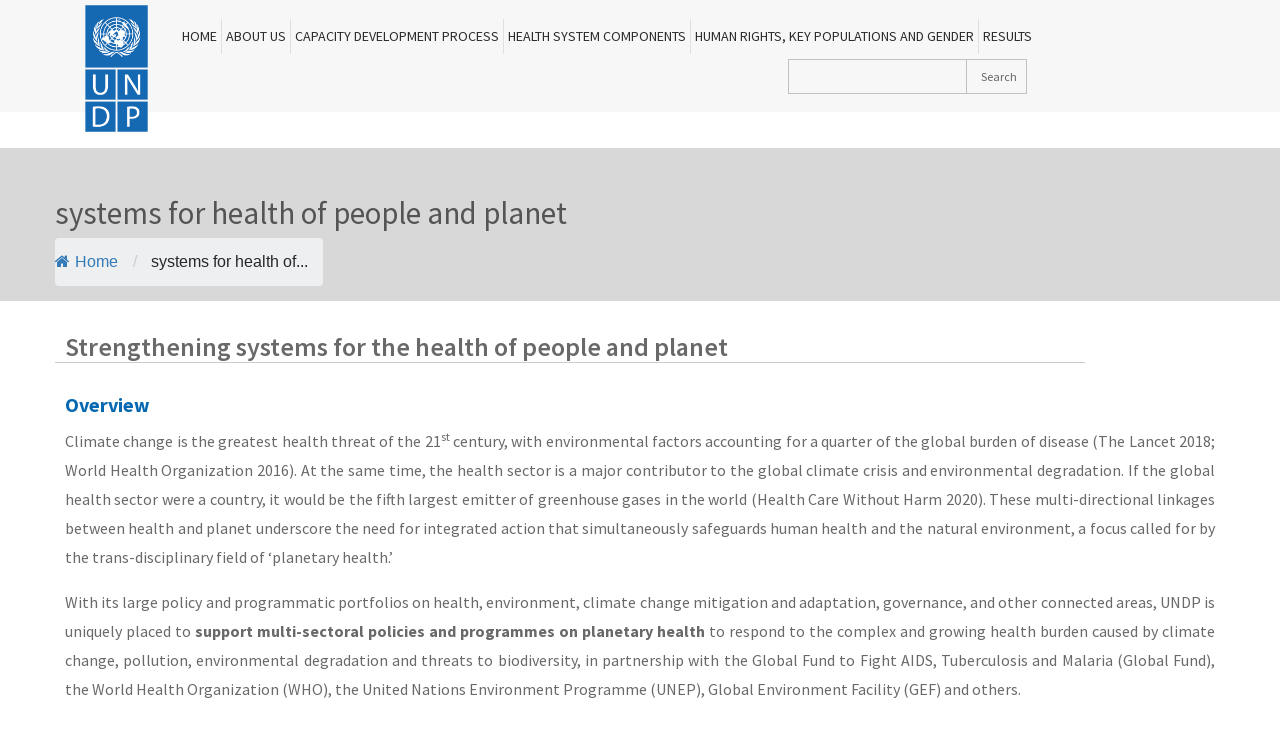

--- FILE ---
content_type: text/html; charset=UTF-8
request_url: https://undp-capacitydevelopmentforhealth.org/tag/systems-for-health-of-people-and-planet/
body_size: 39065
content:
<!doctype html><html class="no-js" lang="zxx"><head><script data-no-optimize="1">var litespeed_docref=sessionStorage.getItem("litespeed_docref");litespeed_docref&&(Object.defineProperty(document,"referrer",{get:function(){return litespeed_docref}}),sessionStorage.removeItem("litespeed_docref"));</script> <meta charset="utf-8"><meta http-equiv="x-ua-compatible" content="ie=edge"><meta http-equiv="Content-Security-Policy" content="https://undp-capacitydevelopmentforhealth.org/" /><title>UNDP – Capacity Development for Health</title><meta name="description" content=""><meta name="viewport" content="width=device-width, initial-scale=1"><link data-asynced="1" as="style" onload="this.onload=null;this.rel='stylesheet'"  rel="preload" href="https://cdn.jsdelivr.net/npm/@fortawesome/fontawesome-free@5.15.3/css/fontawesome.min.css" integrity="sha384-wESLQ85D6gbsF459vf1CiZ2+rr+CsxRY0RpiF1tLlQpDnAgg6rwdsUF1+Ics2bni" crossorigin="anonymous"><link rel="shortcut icon" type="image/x-icon" href="https://undp-capacitydevelopmentforhealth.org/wp-content/themes/undp/undp/img/favicon.ico"><meta name='robots' content='max-image-preview:large' /><style>img:is([sizes="auto" i], [sizes^="auto," i]) { contain-intrinsic-size: 3000px 1500px }</style><link rel="alternate" type="application/rss+xml" title="Capacity Development for Health &raquo; systems for health of people and planet Tag Feed" href="https://undp-capacitydevelopmentforhealth.org/tag/systems-for-health-of-people-and-planet/feed/" />
 <script src="//www.googletagmanager.com/gtag/js?id=G-Y4MX22LELF"  data-cfasync="false" data-wpfc-render="false" type="text/javascript" async></script> <script data-cfasync="false" data-wpfc-render="false" type="text/javascript">var mi_version = '9.2.4';
				var mi_track_user = true;
				var mi_no_track_reason = '';
								var MonsterInsightsDefaultLocations = {"page_location":"https:\/\/undp-capacitydevelopmentforhealth.org\/tag\/systems-for-health-of-people-and-planet\/"};
				if ( typeof MonsterInsightsPrivacyGuardFilter === 'function' ) {
					var MonsterInsightsLocations = (typeof MonsterInsightsExcludeQuery === 'object') ? MonsterInsightsPrivacyGuardFilter( MonsterInsightsExcludeQuery ) : MonsterInsightsPrivacyGuardFilter( MonsterInsightsDefaultLocations );
				} else {
					var MonsterInsightsLocations = (typeof MonsterInsightsExcludeQuery === 'object') ? MonsterInsightsExcludeQuery : MonsterInsightsDefaultLocations;
				}

								var disableStrs = [
										'ga-disable-G-Y4MX22LELF',
									];

				/* Function to detect opted out users */
				function __gtagTrackerIsOptedOut() {
					for (var index = 0; index < disableStrs.length; index++) {
						if (document.cookie.indexOf(disableStrs[index] + '=true') > -1) {
							return true;
						}
					}

					return false;
				}

				/* Disable tracking if the opt-out cookie exists. */
				if (__gtagTrackerIsOptedOut()) {
					for (var index = 0; index < disableStrs.length; index++) {
						window[disableStrs[index]] = true;
					}
				}

				/* Opt-out function */
				function __gtagTrackerOptout() {
					for (var index = 0; index < disableStrs.length; index++) {
						document.cookie = disableStrs[index] + '=true; expires=Thu, 31 Dec 2099 23:59:59 UTC; path=/';
						window[disableStrs[index]] = true;
					}
				}

				if ('undefined' === typeof gaOptout) {
					function gaOptout() {
						__gtagTrackerOptout();
					}
				}
								window.dataLayer = window.dataLayer || [];

				window.MonsterInsightsDualTracker = {
					helpers: {},
					trackers: {},
				};
				if (mi_track_user) {
					function __gtagDataLayer() {
						dataLayer.push(arguments);
					}

					function __gtagTracker(type, name, parameters) {
						if (!parameters) {
							parameters = {};
						}

						if (parameters.send_to) {
							__gtagDataLayer.apply(null, arguments);
							return;
						}

						if (type === 'event') {
														parameters.send_to = monsterinsights_frontend.v4_id;
							var hookName = name;
							if (typeof parameters['event_category'] !== 'undefined') {
								hookName = parameters['event_category'] + ':' + name;
							}

							if (typeof MonsterInsightsDualTracker.trackers[hookName] !== 'undefined') {
								MonsterInsightsDualTracker.trackers[hookName](parameters);
							} else {
								__gtagDataLayer('event', name, parameters);
							}
							
						} else {
							__gtagDataLayer.apply(null, arguments);
						}
					}

					__gtagTracker('js', new Date());
					__gtagTracker('set', {
						'developer_id.dZGIzZG': true,
											});
					if ( MonsterInsightsLocations.page_location ) {
						__gtagTracker('set', MonsterInsightsLocations);
					}
										__gtagTracker('config', 'G-Y4MX22LELF', {"forceSSL":"true","link_attribution":"true"} );
															window.gtag = __gtagTracker;										(function () {
						/* https://developers.google.com/analytics/devguides/collection/analyticsjs/ */
						/* ga and __gaTracker compatibility shim. */
						var noopfn = function () {
							return null;
						};
						var newtracker = function () {
							return new Tracker();
						};
						var Tracker = function () {
							return null;
						};
						var p = Tracker.prototype;
						p.get = noopfn;
						p.set = noopfn;
						p.send = function () {
							var args = Array.prototype.slice.call(arguments);
							args.unshift('send');
							__gaTracker.apply(null, args);
						};
						var __gaTracker = function () {
							var len = arguments.length;
							if (len === 0) {
								return;
							}
							var f = arguments[len - 1];
							if (typeof f !== 'object' || f === null || typeof f.hitCallback !== 'function') {
								if ('send' === arguments[0]) {
									var hitConverted, hitObject = false, action;
									if ('event' === arguments[1]) {
										if ('undefined' !== typeof arguments[3]) {
											hitObject = {
												'eventAction': arguments[3],
												'eventCategory': arguments[2],
												'eventLabel': arguments[4],
												'value': arguments[5] ? arguments[5] : 1,
											}
										}
									}
									if ('pageview' === arguments[1]) {
										if ('undefined' !== typeof arguments[2]) {
											hitObject = {
												'eventAction': 'page_view',
												'page_path': arguments[2],
											}
										}
									}
									if (typeof arguments[2] === 'object') {
										hitObject = arguments[2];
									}
									if (typeof arguments[5] === 'object') {
										Object.assign(hitObject, arguments[5]);
									}
									if ('undefined' !== typeof arguments[1].hitType) {
										hitObject = arguments[1];
										if ('pageview' === hitObject.hitType) {
											hitObject.eventAction = 'page_view';
										}
									}
									if (hitObject) {
										action = 'timing' === arguments[1].hitType ? 'timing_complete' : hitObject.eventAction;
										hitConverted = mapArgs(hitObject);
										__gtagTracker('event', action, hitConverted);
									}
								}
								return;
							}

							function mapArgs(args) {
								var arg, hit = {};
								var gaMap = {
									'eventCategory': 'event_category',
									'eventAction': 'event_action',
									'eventLabel': 'event_label',
									'eventValue': 'event_value',
									'nonInteraction': 'non_interaction',
									'timingCategory': 'event_category',
									'timingVar': 'name',
									'timingValue': 'value',
									'timingLabel': 'event_label',
									'page': 'page_path',
									'location': 'page_location',
									'title': 'page_title',
									'referrer' : 'page_referrer',
								};
								for (arg in args) {
																		if (!(!args.hasOwnProperty(arg) || !gaMap.hasOwnProperty(arg))) {
										hit[gaMap[arg]] = args[arg];
									} else {
										hit[arg] = args[arg];
									}
								}
								return hit;
							}

							try {
								f.hitCallback();
							} catch (ex) {
							}
						};
						__gaTracker.create = newtracker;
						__gaTracker.getByName = newtracker;
						__gaTracker.getAll = function () {
							return [];
						};
						__gaTracker.remove = noopfn;
						__gaTracker.loaded = true;
						window['__gaTracker'] = __gaTracker;
					})();
									} else {
										console.log("");
					(function () {
						function __gtagTracker() {
							return null;
						}

						window['__gtagTracker'] = __gtagTracker;
						window['gtag'] = __gtagTracker;
					})();
									}</script> <style id="litespeed-ccss">.fa{-moz-osx-font-smoothing:grayscale;-webkit-font-smoothing:antialiased;display:inline-block;font-style:normal;font-variant:normal;text-rendering:auto;line-height:1}.fa-home:before{content:"\f015"}:root{--blue:#007bff;--indigo:#6610f2;--purple:#6f42c1;--pink:#e83e8c;--red:#dc3545;--orange:#fd7e14;--yellow:#ffc107;--green:#28a745;--teal:#20c997;--cyan:#17a2b8;--white:#fff;--gray:#6c757d;--gray-dark:#343a40;--primary:#007bff;--secondary:#6c757d;--success:#28a745;--info:#17a2b8;--warning:#ffc107;--danger:#dc3545;--light:#f8f9fa;--dark:#343a40;--breakpoint-xs:0;--breakpoint-sm:576px;--breakpoint-md:768px;--breakpoint-lg:992px;--breakpoint-xl:1200px;--font-family-sans-serif:-apple-system,BlinkMacSystemFont,"Segoe UI",Roboto,"Helvetica Neue",Arial,sans-serif,"Apple Color Emoji","Segoe UI Emoji","Segoe UI Symbol";--font-family-monospace:SFMono-Regular,Menlo,Monaco,Consolas,"Liberation Mono","Courier New",monospace}*,:after,:before{box-sizing:border-box}html{font-family:sans-serif;line-height:1.15;-webkit-text-size-adjust:100%;-ms-text-size-adjust:100%;-ms-overflow-style:scrollbar}@-ms-viewport{width:device-width}header,nav{display:block}body{margin:0;font-family:-apple-system,BlinkMacSystemFont,"Segoe UI",Roboto,"Helvetica Neue",Arial,sans-serif,"Apple Color Emoji","Segoe UI Emoji","Segoe UI Symbol";font-size:1rem;font-weight:400;line-height:1.5;color:#212529;text-align:left;background-color:#fff}h2,h4{margin-top:0;margin-bottom:.5rem}p{margin-top:0;margin-bottom:1rem}ol,ul{margin-top:0;margin-bottom:1rem}ul ul{margin-bottom:0}a{color:#007bff;text-decoration:none;background-color:transparent;-webkit-text-decoration-skip:objects}img{vertical-align:middle;border-style:none}input{margin:0;font-family:inherit;font-size:inherit;line-height:inherit}input{overflow:visible}[type=submit]{-webkit-appearance:button}[type=submit]::-moz-focus-inner{padding:0;border-style:none}::-webkit-file-upload-button{font:inherit;-webkit-appearance:button}[hidden]{display:none!important}h2,h4{margin-bottom:.5rem;font-family:inherit;font-weight:500;line-height:1.2;color:inherit}h2{font-size:2rem}h4{font-size:1.5rem}.container{width:100%;padding-right:15px;padding-left:15px;margin-right:auto;margin-left:auto}@media (min-width:576px){.container{max-width:540px}}@media (min-width:768px){.container{max-width:720px}}@media (min-width:992px){.container{max-width:960px}}@media (min-width:1200px){.container{max-width:1200px}}.row{display:-ms-flexbox;display:flex;-ms-flex-wrap:wrap;flex-wrap:wrap;margin-right:-15px;margin-left:-15px}.col-lg-12,.col-md-12{position:relative;width:100%;min-height:1px;padding-right:15px;padding-left:15px}@media (min-width:768px){.col-md-12{-ms-flex:0 0 100%;flex:0 0 100%;max-width:100%}}@media (min-width:992px){.col-lg-12{-ms-flex:0 0 100%;flex:0 0 100%;max-width:100%}}.clearfix:after{display:block;clear:both;content:""}.d-flex{display:-ms-flexbox!important;display:flex!important}.justify-content-between{-ms-flex-pack:justify!important;justify-content:space-between!important}.align-items-center{-ms-flex-align:center!important;align-items:center!important}.fa{display:inline-block;font:normal normal normal 14px/1 FontAwesome;font-size:inherit;text-rendering:auto;-webkit-font-smoothing:antialiased;-moz-osx-font-smoothing:grayscale}.fa-home:before{content:"\f015"}html,body{height:100%}body{color:#696969;font-size:14px;font-style:normal;font-weight:400;line-height:normal;font-family:'Source Sans Pro',sans-serif}h2,h4{font-weight:700;margin:0;padding:0;color:#3e3e3e}a,input{outline:medium none;color:#383838}p{font-size:16px;line-height:29px}ul{list-style:outside none none;margin:0;padding:0}::-webkit-input-placeholder{color:#969696}::-moz-placeholder{color:#969696;opacity:1;-ms-filter:"alpha(opacity=100)"}:-ms-input-placeholder{color:#969696}:-moz-placeholder{color:#969696}img{max-width:100%}input{background:rgba(0,0,0,0) none repeat scroll 0 0;border:1px solid #c1c1c1;box-shadow:none;color:#666;font-size:12px;height:35px;padding-left:10px;width:100%}input::-moz-placeholder{color:#666}input::-webkit-input-placeholder{color:#666}.pt-30{padding-top:30px}.pb-30{padding-bottom:30px}.header-area{z-index:99;position:relative}.mainmenu-area{background:#f7f7f7}.logo img{max-width:123px;min-width:68px;margin-bottom:-50px;margin-top:-25px}.logo{padding:0}.logo>a{display:inline-block}.menu-wrapper{display:inline-block}.menu-container{float:right}.main-menu{display:block;z-index:2;position:relative}.main-menu>nav>ul{text-align:left}.main-menu>nav>ul>li{display:inline-block;position:relative}.main-menu>nav>ul>li a{color:#2c2c2c;display:inline-block;font-size:13px;font-weight:400;line-height:35px;position:relative;padding:0 4px;border-right:1px solid #e0e0e0}.main-menu>nav>ul>li>a{font-size:14px;text-transform:uppercase;font-weight:500}.main-menu>nav>ul>li:last-child a{border-right:none}.main-menu>nav>ul>li>ul{background:#fff none repeat scroll 0 0;border-top:1px solid #bbda62;box-shadow:-1px 5px 6px 1px rgba(0,0,0,.2);left:0;opacity:0;padding:0;position:absolute;text-align:left;top:100%;visibility:hidden;width:190px;z-index:999;transform:translateY(-10px);transform:scaleY(0);transform-origin:0 0 0}.main-menu ul li ul li a{border-right:none}.main-menu>nav>ul>li>ul>li{display:block;margin:0;padding:0;position:relative}.main-menu>nav>ul>li>ul>li a{color:#2c2c2c;display:block;font-size:13px;line-height:18px;padding:5px 8px!important;position:relative;border-bottom:1px solid #ccc}.breadcrumb-text h2{color:#fff;font-size:36px;font-weight:400;line-height:50px;margin-bottom:6px}.breadcrumb-text{padding:150px 0 157px;position:relative;z-index:1}.breadcrumb-bar li a,.breadcrumb-bar li{color:#676767;font-size:16px;position:relative}.breadcrumb-bar li+li{margin-left:24px}.breadcrumb-text{padding:0;position:relative;z-index:1}.breadcrumb-text h2{color:#545454;font-size:31px;font-weight:500;line-height:50px;margin-bottom:0}.breadcrumb-down{padding:15px 0;position:relative;z-index:1;padding-top:40px}.breadcumb-area{background:#d8d8d8}@media (min-width:991px){.breadcrumb-down .breadcrumb-bar{display:flex;align-items:center;justify-content:space-between}}@media (max-width:767px){.breadcrumb-text{padding:118px 0 27px}}.heading-inner{color:#696969;font-size:26px;font-weight:600;padding-bottom:10px;margin-bottom:15px;text-transform:capitalize;border-bottom:1px solid #ccc}.main-menu>nav>ul>li>ul li>ul{position:absolute!important;left:100%;padding:10px;border:1px solid #ccc;background:#fff none repeat scroll 0 0;box-shadow:-1px 5px 6px 1px rgba(0,0,0,.2);top:0;opacity:0;padding:0 8px;position:absolute;text-align:left;visibility:hidden;width:220px;z-index:999;transform:translateY(-10px);transform:scaleY(0);transform-origin:0 0 0}@media only screen and (max-width:768px){p{font-size:13px;line-height:23px}.heading-inner{font-size:17px}.breadcrumb-text{padding:20px 0 10px!important}.breadcrumb-text h2{font-size:30px!important;line-height:34px!important}.breadcrumb-down{padding-top:20px}}.read-more-section{margin-top:20px}.read-more-section .read-more-sec-content{padding:15px}.read-more-section .read-more-sec-content p{text-align:justify}@media (min-width:768px) and (max-width:991px){.breadcrumb-text{padding:100px 0 107px}.menu-container{margin-right:64px}.logo{padding:32px 0}}@media (max-width:767px){.breadcrumb-text h2{font-size:25px;line-height:26px}.breadcrumb-bar li a,.breadcrumb-bar li{font-size:15px}.logo{padding:5px 0}.logo img{max-width:92px}.mobile-menu{display:block}}@media only screen and (max-width:768px){#search-bar{width:100%;padding:5px 0 0 9px;margin-bottom:60px}.logo img{margin-bottom:-26px}.wp-block-group{padding:40px 35px}h4{text-align:left}ol.fbc-items li{padding:2px 0!important}ol.fbc-items{padding:1px!important;padding-top:10px!important}li{font-size:12px!important}}.wp-block-group{box-sizing:border-box}ol,ul{box-sizing:border-box}:root{--wp--preset--font-size--normal:16px;--wp--preset--font-size--huge:42px}:root{--wp--preset--aspect-ratio--square:1;--wp--preset--aspect-ratio--4-3:4/3;--wp--preset--aspect-ratio--3-4:3/4;--wp--preset--aspect-ratio--3-2:3/2;--wp--preset--aspect-ratio--2-3:2/3;--wp--preset--aspect-ratio--16-9:16/9;--wp--preset--aspect-ratio--9-16:9/16;--wp--preset--color--black:#000;--wp--preset--color--cyan-bluish-gray:#abb8c3;--wp--preset--color--white:#fff;--wp--preset--color--pale-pink:#f78da7;--wp--preset--color--vivid-red:#cf2e2e;--wp--preset--color--luminous-vivid-orange:#ff6900;--wp--preset--color--luminous-vivid-amber:#fcb900;--wp--preset--color--light-green-cyan:#7bdcb5;--wp--preset--color--vivid-green-cyan:#00d084;--wp--preset--color--pale-cyan-blue:#8ed1fc;--wp--preset--color--vivid-cyan-blue:#0693e3;--wp--preset--color--vivid-purple:#9b51e0;--wp--preset--gradient--vivid-cyan-blue-to-vivid-purple:linear-gradient(135deg,rgba(6,147,227,1) 0%,#9b51e0 100%);--wp--preset--gradient--light-green-cyan-to-vivid-green-cyan:linear-gradient(135deg,#7adcb4 0%,#00d082 100%);--wp--preset--gradient--luminous-vivid-amber-to-luminous-vivid-orange:linear-gradient(135deg,rgba(252,185,0,1) 0%,rgba(255,105,0,1) 100%);--wp--preset--gradient--luminous-vivid-orange-to-vivid-red:linear-gradient(135deg,rgba(255,105,0,1) 0%,#cf2e2e 100%);--wp--preset--gradient--very-light-gray-to-cyan-bluish-gray:linear-gradient(135deg,#eee 0%,#a9b8c3 100%);--wp--preset--gradient--cool-to-warm-spectrum:linear-gradient(135deg,#4aeadc 0%,#9778d1 20%,#cf2aba 40%,#ee2c82 60%,#fb6962 80%,#fef84c 100%);--wp--preset--gradient--blush-light-purple:linear-gradient(135deg,#ffceec 0%,#9896f0 100%);--wp--preset--gradient--blush-bordeaux:linear-gradient(135deg,#fecda5 0%,#fe2d2d 50%,#6b003e 100%);--wp--preset--gradient--luminous-dusk:linear-gradient(135deg,#ffcb70 0%,#c751c0 50%,#4158d0 100%);--wp--preset--gradient--pale-ocean:linear-gradient(135deg,#fff5cb 0%,#b6e3d4 50%,#33a7b5 100%);--wp--preset--gradient--electric-grass:linear-gradient(135deg,#caf880 0%,#71ce7e 100%);--wp--preset--gradient--midnight:linear-gradient(135deg,#020381 0%,#2874fc 100%);--wp--preset--font-size--small:13px;--wp--preset--font-size--medium:20px;--wp--preset--font-size--large:36px;--wp--preset--font-size--x-large:42px;--wp--preset--spacing--20:.44rem;--wp--preset--spacing--30:.67rem;--wp--preset--spacing--40:1rem;--wp--preset--spacing--50:1.5rem;--wp--preset--spacing--60:2.25rem;--wp--preset--spacing--70:3.38rem;--wp--preset--spacing--80:5.06rem;--wp--preset--shadow--natural:6px 6px 9px rgba(0,0,0,.2);--wp--preset--shadow--deep:12px 12px 50px rgba(0,0,0,.4);--wp--preset--shadow--sharp:6px 6px 0px rgba(0,0,0,.2);--wp--preset--shadow--outlined:6px 6px 0px -3px rgba(255,255,255,1),6px 6px rgba(0,0,0,1);--wp--preset--shadow--crisp:6px 6px 0px rgba(0,0,0,1)}.fbc-page .fbc-items{margin-bottom:20px;list-style:none;border-radius:4px}.fbc-page .fbc-items>li{display:inline-block}.fbc-page .fbc-items>li+li:before{color:#ccc}.fbc-page *{margin:0;padding:0}.fbc-page .fbc-wrap .fbc-items{font-family:"Roboto",sans-serif;margin:0;padding:0;width:auto;display:block;float:left;font-size:16px}.fbc-page .fbc-wrap .fbc-items li{padding:15px 0;line-height:normal}.fbc-page .fbc-wrap .fbc-items li:first-child{border-radius:4px 0 0 4px;padding-left:16px;padding-right:0}.fbc-page .fbc-wrap .fbc-items li:last-child{border-radius:0 4px 4px 0;padding-right:15px}.fbc-page .fbc-wrap .fbc-items li a{color:#337ab7}.fbc-page .fbc-wrap .fbc-items li a i{margin-right:5px}@media (max-width:768px){.fbc-page .fbc-wrap .fbc-items{padding:0 10px}.fbc-page .fbc-wrap .fbc-items li:last-child{padding-right:0}.fbc-page .fbc-wrap .fbc-items li a i{margin-right:1px}.fbc-page .fbc-wrap .fbc-items li .fbc-separator{margin-left:5px}.fbc-page .fbc-wrap .fbc-items li:nth-child(even) .fbc-separator{margin:0}}.fbc-page .clearfix:before,.fbc-page .clearfix:after{content:" ";display:table}.fbc-page .clearfix:after{clear:both}.fbc-page .fbc-wrap .fbc-items li:first-child{margin-right:3px}.fbc-page .fbc-wrap .fbc-items li{padding:15px 2px}.fa{display:inline-block;font:normal normal normal 14px/1 FontAwesome;font-size:inherit;text-rendering:auto;-webkit-font-smoothing:antialiased;-moz-osx-font-smoothing:grayscale}.fa-home:before{content:"\f015"}.fa{display:inline-block;font:normal normal normal 14px/1 FontAwesome;font-size:inherit;text-rendering:auto;-webkit-font-smoothing:antialiased;-moz-osx-font-smoothing:grayscale}.fa-home:before{content:"\f015"}.fbc-page .fbc-wrap .fbc-items{background-color:#edeff0}.fbc-page .fbc-wrap .fbc-items li{font-size:16px}.fbc-page .fbc-wrap .fbc-items li a{color:#337ab7}.fbc-page .fbc-wrap .fbc-items li .fbc-separator{color:#ccc}.fbc-page .fbc-wrap .fbc-items li.active span{color:#27272a;font-size:16px}:root{--wpforms-field-border-radius:3px;--wpforms-field-border-style:solid;--wpforms-field-border-size:1px;--wpforms-field-background-color:#fff;--wpforms-field-border-color:rgba(0,0,0,.25);--wpforms-field-border-color-spare:rgba(0,0,0,.25);--wpforms-field-text-color:rgba(0,0,0,.7);--wpforms-field-menu-color:#fff;--wpforms-label-color:rgba(0,0,0,.85);--wpforms-label-sublabel-color:rgba(0,0,0,.55);--wpforms-label-error-color:#d63637;--wpforms-button-border-radius:3px;--wpforms-button-border-style:none;--wpforms-button-border-size:1px;--wpforms-button-background-color:#066aab;--wpforms-button-border-color:#066aab;--wpforms-button-text-color:#fff;--wpforms-page-break-color:#066aab;--wpforms-background-image:none;--wpforms-background-position:center center;--wpforms-background-repeat:no-repeat;--wpforms-background-size:cover;--wpforms-background-width:100px;--wpforms-background-height:100px;--wpforms-background-color:rgba(0,0,0,0);--wpforms-background-url:none;--wpforms-container-padding:0px;--wpforms-container-border-style:none;--wpforms-container-border-width:1px;--wpforms-container-border-color:#000;--wpforms-container-border-radius:3px;--wpforms-field-size-input-height:43px;--wpforms-field-size-input-spacing:15px;--wpforms-field-size-font-size:16px;--wpforms-field-size-line-height:19px;--wpforms-field-size-padding-h:14px;--wpforms-field-size-checkbox-size:16px;--wpforms-field-size-sublabel-spacing:5px;--wpforms-field-size-icon-size:1;--wpforms-label-size-font-size:16px;--wpforms-label-size-line-height:19px;--wpforms-label-size-sublabel-font-size:14px;--wpforms-label-size-sublabel-line-height:17px;--wpforms-button-size-font-size:17px;--wpforms-button-size-height:41px;--wpforms-button-size-padding-h:15px;--wpforms-button-size-margin-top:10px;--wpforms-container-shadow-size-box-shadow:none}#search-bar{width:30%;float:right;padding:5px 9px 0}#s{width:75%}#searchsubmit{float:right;width:25%;border-left:none}#menu-menu-1{padding:0!important}.main-menu>nav>ul>li>ul>li>ul>li{position:relative}.main-menu>nav>ul>li>ul>li>ul>li>ul{position:absolute!important;right:100%}@media only screen and (max-width:768px){#search-bar{width:100%;padding:5px 0 0 9px;margin-bottom:60px}.logo img{margin-bottom:-26px}.wp-block-group{padding:40px 35px}h4{text-align:left}}ul{padding:0}img{height:auto}.breadcrumb-bar li+li{margin-left:10px}.breadcrumb-bar li:first-child{padding-left:0!important}h4{font-size:20px;color:#0468b1;margin-top:30px;margin-bottom:10px;text-transform:none!important}.read-more-sec-content h4.heading-inner{margin:auto}.read-more-section .read-more-sec-content{padding:0}.read-more-section .read-more-sec-content h4,p{padding:0 10px}.read-more-section{margin-top:20px}.wp-block-group p,ul{padding:0 20px}.wp-block-group h4{padding:5px 10px!important;background-color:#0468b1!important;color:white!important}.wp-block-group{margin:30px 0;border:1px solid #6bbbf5;background-image:linear-gradient(0deg,#fff,#f4fbff);box-shadow:-1px 5px 9px -1px #d3d3d3;border-bottom-left-radius:10px;border-bottom-right-radius:10px}.wp-block-group h4{color:#167bbb;margin:0 0 10px;padding:0}.col-md-12 .read-more-section .read-more-sec-content .heading-inner{margin-right:140px}@media only screen and (max-width:768px){.wp-block-group{padding:0}}</style><link rel="preload" data-asynced="1" data-optimized="2" as="style" onload="this.onload=null;this.rel='stylesheet'" href="https://undp-capacitydevelopmentforhealth.org/wp-content/litespeed/css/eee256b150f4f61663ff002ad39b64f8.css?ver=b757a" /><script data-optimized="1" type="litespeed/javascript" data-src="https://undp-capacitydevelopmentforhealth.org/wp-content/plugins/litespeed-cache/assets/js/css_async.min.js"></script> <style id='classic-theme-styles-inline-css' type='text/css'>/*! This file is auto-generated */
.wp-block-button__link{color:#fff;background-color:#32373c;border-radius:9999px;box-shadow:none;text-decoration:none;padding:calc(.667em + 2px) calc(1.333em + 2px);font-size:1.125em}.wp-block-file__button{background:#32373c;color:#fff;text-decoration:none}</style><style id='global-styles-inline-css' type='text/css'>:root{--wp--preset--aspect-ratio--square: 1;--wp--preset--aspect-ratio--4-3: 4/3;--wp--preset--aspect-ratio--3-4: 3/4;--wp--preset--aspect-ratio--3-2: 3/2;--wp--preset--aspect-ratio--2-3: 2/3;--wp--preset--aspect-ratio--16-9: 16/9;--wp--preset--aspect-ratio--9-16: 9/16;--wp--preset--color--black: #000000;--wp--preset--color--cyan-bluish-gray: #abb8c3;--wp--preset--color--white: #ffffff;--wp--preset--color--pale-pink: #f78da7;--wp--preset--color--vivid-red: #cf2e2e;--wp--preset--color--luminous-vivid-orange: #ff6900;--wp--preset--color--luminous-vivid-amber: #fcb900;--wp--preset--color--light-green-cyan: #7bdcb5;--wp--preset--color--vivid-green-cyan: #00d084;--wp--preset--color--pale-cyan-blue: #8ed1fc;--wp--preset--color--vivid-cyan-blue: #0693e3;--wp--preset--color--vivid-purple: #9b51e0;--wp--preset--gradient--vivid-cyan-blue-to-vivid-purple: linear-gradient(135deg,rgba(6,147,227,1) 0%,rgb(155,81,224) 100%);--wp--preset--gradient--light-green-cyan-to-vivid-green-cyan: linear-gradient(135deg,rgb(122,220,180) 0%,rgb(0,208,130) 100%);--wp--preset--gradient--luminous-vivid-amber-to-luminous-vivid-orange: linear-gradient(135deg,rgba(252,185,0,1) 0%,rgba(255,105,0,1) 100%);--wp--preset--gradient--luminous-vivid-orange-to-vivid-red: linear-gradient(135deg,rgba(255,105,0,1) 0%,rgb(207,46,46) 100%);--wp--preset--gradient--very-light-gray-to-cyan-bluish-gray: linear-gradient(135deg,rgb(238,238,238) 0%,rgb(169,184,195) 100%);--wp--preset--gradient--cool-to-warm-spectrum: linear-gradient(135deg,rgb(74,234,220) 0%,rgb(151,120,209) 20%,rgb(207,42,186) 40%,rgb(238,44,130) 60%,rgb(251,105,98) 80%,rgb(254,248,76) 100%);--wp--preset--gradient--blush-light-purple: linear-gradient(135deg,rgb(255,206,236) 0%,rgb(152,150,240) 100%);--wp--preset--gradient--blush-bordeaux: linear-gradient(135deg,rgb(254,205,165) 0%,rgb(254,45,45) 50%,rgb(107,0,62) 100%);--wp--preset--gradient--luminous-dusk: linear-gradient(135deg,rgb(255,203,112) 0%,rgb(199,81,192) 50%,rgb(65,88,208) 100%);--wp--preset--gradient--pale-ocean: linear-gradient(135deg,rgb(255,245,203) 0%,rgb(182,227,212) 50%,rgb(51,167,181) 100%);--wp--preset--gradient--electric-grass: linear-gradient(135deg,rgb(202,248,128) 0%,rgb(113,206,126) 100%);--wp--preset--gradient--midnight: linear-gradient(135deg,rgb(2,3,129) 0%,rgb(40,116,252) 100%);--wp--preset--font-size--small: 13px;--wp--preset--font-size--medium: 20px;--wp--preset--font-size--large: 36px;--wp--preset--font-size--x-large: 42px;--wp--preset--spacing--20: 0.44rem;--wp--preset--spacing--30: 0.67rem;--wp--preset--spacing--40: 1rem;--wp--preset--spacing--50: 1.5rem;--wp--preset--spacing--60: 2.25rem;--wp--preset--spacing--70: 3.38rem;--wp--preset--spacing--80: 5.06rem;--wp--preset--shadow--natural: 6px 6px 9px rgba(0, 0, 0, 0.2);--wp--preset--shadow--deep: 12px 12px 50px rgba(0, 0, 0, 0.4);--wp--preset--shadow--sharp: 6px 6px 0px rgba(0, 0, 0, 0.2);--wp--preset--shadow--outlined: 6px 6px 0px -3px rgba(255, 255, 255, 1), 6px 6px rgba(0, 0, 0, 1);--wp--preset--shadow--crisp: 6px 6px 0px rgba(0, 0, 0, 1);}:where(.is-layout-flex){gap: 0.5em;}:where(.is-layout-grid){gap: 0.5em;}body .is-layout-flex{display: flex;}.is-layout-flex{flex-wrap: wrap;align-items: center;}.is-layout-flex > :is(*, div){margin: 0;}body .is-layout-grid{display: grid;}.is-layout-grid > :is(*, div){margin: 0;}:where(.wp-block-columns.is-layout-flex){gap: 2em;}:where(.wp-block-columns.is-layout-grid){gap: 2em;}:where(.wp-block-post-template.is-layout-flex){gap: 1.25em;}:where(.wp-block-post-template.is-layout-grid){gap: 1.25em;}.has-black-color{color: var(--wp--preset--color--black) !important;}.has-cyan-bluish-gray-color{color: var(--wp--preset--color--cyan-bluish-gray) !important;}.has-white-color{color: var(--wp--preset--color--white) !important;}.has-pale-pink-color{color: var(--wp--preset--color--pale-pink) !important;}.has-vivid-red-color{color: var(--wp--preset--color--vivid-red) !important;}.has-luminous-vivid-orange-color{color: var(--wp--preset--color--luminous-vivid-orange) !important;}.has-luminous-vivid-amber-color{color: var(--wp--preset--color--luminous-vivid-amber) !important;}.has-light-green-cyan-color{color: var(--wp--preset--color--light-green-cyan) !important;}.has-vivid-green-cyan-color{color: var(--wp--preset--color--vivid-green-cyan) !important;}.has-pale-cyan-blue-color{color: var(--wp--preset--color--pale-cyan-blue) !important;}.has-vivid-cyan-blue-color{color: var(--wp--preset--color--vivid-cyan-blue) !important;}.has-vivid-purple-color{color: var(--wp--preset--color--vivid-purple) !important;}.has-black-background-color{background-color: var(--wp--preset--color--black) !important;}.has-cyan-bluish-gray-background-color{background-color: var(--wp--preset--color--cyan-bluish-gray) !important;}.has-white-background-color{background-color: var(--wp--preset--color--white) !important;}.has-pale-pink-background-color{background-color: var(--wp--preset--color--pale-pink) !important;}.has-vivid-red-background-color{background-color: var(--wp--preset--color--vivid-red) !important;}.has-luminous-vivid-orange-background-color{background-color: var(--wp--preset--color--luminous-vivid-orange) !important;}.has-luminous-vivid-amber-background-color{background-color: var(--wp--preset--color--luminous-vivid-amber) !important;}.has-light-green-cyan-background-color{background-color: var(--wp--preset--color--light-green-cyan) !important;}.has-vivid-green-cyan-background-color{background-color: var(--wp--preset--color--vivid-green-cyan) !important;}.has-pale-cyan-blue-background-color{background-color: var(--wp--preset--color--pale-cyan-blue) !important;}.has-vivid-cyan-blue-background-color{background-color: var(--wp--preset--color--vivid-cyan-blue) !important;}.has-vivid-purple-background-color{background-color: var(--wp--preset--color--vivid-purple) !important;}.has-black-border-color{border-color: var(--wp--preset--color--black) !important;}.has-cyan-bluish-gray-border-color{border-color: var(--wp--preset--color--cyan-bluish-gray) !important;}.has-white-border-color{border-color: var(--wp--preset--color--white) !important;}.has-pale-pink-border-color{border-color: var(--wp--preset--color--pale-pink) !important;}.has-vivid-red-border-color{border-color: var(--wp--preset--color--vivid-red) !important;}.has-luminous-vivid-orange-border-color{border-color: var(--wp--preset--color--luminous-vivid-orange) !important;}.has-luminous-vivid-amber-border-color{border-color: var(--wp--preset--color--luminous-vivid-amber) !important;}.has-light-green-cyan-border-color{border-color: var(--wp--preset--color--light-green-cyan) !important;}.has-vivid-green-cyan-border-color{border-color: var(--wp--preset--color--vivid-green-cyan) !important;}.has-pale-cyan-blue-border-color{border-color: var(--wp--preset--color--pale-cyan-blue) !important;}.has-vivid-cyan-blue-border-color{border-color: var(--wp--preset--color--vivid-cyan-blue) !important;}.has-vivid-purple-border-color{border-color: var(--wp--preset--color--vivid-purple) !important;}.has-vivid-cyan-blue-to-vivid-purple-gradient-background{background: var(--wp--preset--gradient--vivid-cyan-blue-to-vivid-purple) !important;}.has-light-green-cyan-to-vivid-green-cyan-gradient-background{background: var(--wp--preset--gradient--light-green-cyan-to-vivid-green-cyan) !important;}.has-luminous-vivid-amber-to-luminous-vivid-orange-gradient-background{background: var(--wp--preset--gradient--luminous-vivid-amber-to-luminous-vivid-orange) !important;}.has-luminous-vivid-orange-to-vivid-red-gradient-background{background: var(--wp--preset--gradient--luminous-vivid-orange-to-vivid-red) !important;}.has-very-light-gray-to-cyan-bluish-gray-gradient-background{background: var(--wp--preset--gradient--very-light-gray-to-cyan-bluish-gray) !important;}.has-cool-to-warm-spectrum-gradient-background{background: var(--wp--preset--gradient--cool-to-warm-spectrum) !important;}.has-blush-light-purple-gradient-background{background: var(--wp--preset--gradient--blush-light-purple) !important;}.has-blush-bordeaux-gradient-background{background: var(--wp--preset--gradient--blush-bordeaux) !important;}.has-luminous-dusk-gradient-background{background: var(--wp--preset--gradient--luminous-dusk) !important;}.has-pale-ocean-gradient-background{background: var(--wp--preset--gradient--pale-ocean) !important;}.has-electric-grass-gradient-background{background: var(--wp--preset--gradient--electric-grass) !important;}.has-midnight-gradient-background{background: var(--wp--preset--gradient--midnight) !important;}.has-small-font-size{font-size: var(--wp--preset--font-size--small) !important;}.has-medium-font-size{font-size: var(--wp--preset--font-size--medium) !important;}.has-large-font-size{font-size: var(--wp--preset--font-size--large) !important;}.has-x-large-font-size{font-size: var(--wp--preset--font-size--x-large) !important;}
:where(.wp-block-post-template.is-layout-flex){gap: 1.25em;}:where(.wp-block-post-template.is-layout-grid){gap: 1.25em;}
:where(.wp-block-columns.is-layout-flex){gap: 2em;}:where(.wp-block-columns.is-layout-grid){gap: 2em;}
:root :where(.wp-block-pullquote){font-size: 1.5em;line-height: 1.6;}</style><link rel='preload' as='font'  id='wpzoom-social-icons-font-academicons-woff2-css' href='https://undp-capacitydevelopmentforhealth.org/wp-content/plugins/social-icons-widget-by-wpzoom/assets/font/academicons.woff2?v=1.9.2'  type='font/woff2' crossorigin /><link rel='preload' as='font'  id='wpzoom-social-icons-font-fontawesome-3-woff2-css' href='https://undp-capacitydevelopmentforhealth.org/wp-content/plugins/social-icons-widget-by-wpzoom/assets/font/fontawesome-webfont.woff2?v=4.7.0'  type='font/woff2' crossorigin /><link rel='preload' as='font'  id='wpzoom-social-icons-font-genericons-woff-css' href='https://undp-capacitydevelopmentforhealth.org/wp-content/plugins/social-icons-widget-by-wpzoom/assets/font/Genericons.woff'  type='font/woff' crossorigin /><link rel='preload' as='font'  id='wpzoom-social-icons-font-socicon-woff2-css' href='https://undp-capacitydevelopmentforhealth.org/wp-content/plugins/social-icons-widget-by-wpzoom/assets/font/socicon.woff2?v=4.3.4'  type='font/woff2' crossorigin /> <script type="litespeed/javascript" data-src="https://undp-capacitydevelopmentforhealth.org/wp-content/plugins/google-analytics-for-wordpress/assets/js/frontend-gtag.min.js" id="monsterinsights-frontend-script-js" data-wp-strategy="async"></script> <script data-cfasync="false" data-wpfc-render="false" type="text/javascript" id='monsterinsights-frontend-script-js-extra'>/*  */
var monsterinsights_frontend = {"js_events_tracking":"true","download_extensions":"doc,pdf,ppt,zip,xls,docx,pptx,xlsx","inbound_paths":"[{\"path\":\"\\\/go\\\/\",\"label\":\"affiliate\"},{\"path\":\"\\\/recommend\\\/\",\"label\":\"affiliate\"}]","home_url":"https:\/\/undp-capacitydevelopmentforhealth.org","hash_tracking":"false","v4_id":"G-Y4MX22LELF"};/*  */</script> <script type="litespeed/javascript" data-src="https://undp-capacitydevelopmentforhealth.org/wp-includes/js/jquery/jquery.min.js" id="jquery-core-js"></script> <script id="passster-public-js-extra" type="litespeed/javascript">var ps_ajax={"ajax_url":"https:\/\/undp-capacitydevelopmentforhealth.org\/wp-admin\/admin-ajax.php","nonce":"6b8219a3ae","hash_nonce":"05be96828a","logout_nonce":"6070d8e0a0","post_id":"1202","shortcodes":[],"permalink":"https:\/\/undp-capacitydevelopmentforhealth.org\/strengthening-systems-for-the-health-of-people-and-planet-2\/","cookie_duration_unit":"days","cookie_duration":"1","disable_cookie":"","unlock_mode":""}</script> <link rel="https://api.w.org/" href="https://undp-capacitydevelopmentforhealth.org/wp-json/" /><link rel="alternate" title="JSON" type="application/json" href="https://undp-capacitydevelopmentforhealth.org/wp-json/wp/v2/tags/154" /><link rel="EditURI" type="application/rsd+xml" title="RSD" href="https://undp-capacitydevelopmentforhealth.org/xmlrpc.php?rsd" /><meta name="generator" content="WordPress 6.7.4" /><style type="text/css">/* Background color */
                .fbc-page .fbc-wrap .fbc-items {
                    background-color: #edeff0;
                }
                /* Items font size */
                .fbc-page .fbc-wrap .fbc-items li {
                    font-size: 16px;
                }
                
                /* Items' link color */
                .fbc-page .fbc-wrap .fbc-items li a {
                    color: #337ab7;                    
                }
                
                /* Seprator color */
                .fbc-page .fbc-wrap .fbc-items li .fbc-separator {
                    color: #cccccc;
                }
                
                /* Active item & end-text color */
                .fbc-page .fbc-wrap .fbc-items li.active span,
                .fbc-page .fbc-wrap .fbc-items li .fbc-end-text {
                    color: #27272a;
                    font-size: 16px;
                }</style><style>.passster-form {
                max-width: 700px !important;
                        }

            .passster-form > form {
                background: #FAFAFA;
                padding: 20px 20px 20px 20px;
                margin: 0px 0px 0px 0px;
                border-radius: px;
            }

            .passster-form .ps-form-headline {
                font-size: 24px;
                font-weight: 500;
                color: #6804cc;
            }

            .passster-form p {
                font-size: 16px;
                font-weight: 300;
                color: #000;
            }

            .passster-submit, .passster-submit-recaptcha {
                background: #6804cc;
                padding: 10px 10px 10px 10px;
                margin: 0px 0px 0px 0px;
                border-radius: px;
                font-size: 12px;
                font-weight: 400;
                color: #fff;
            }

            .passster-submit:hover, .passster-submit-recaptcha:hover {
                background: #000;
                color: #fff;
            }</style><link rel="icon" href="https://undp-capacitydevelopmentforhealth.org/wp-content/uploads/2021/04/cropped-favicon-32x32.png" sizes="32x32" /><link rel="icon" href="https://undp-capacitydevelopmentforhealth.org/wp-content/uploads/2021/04/cropped-favicon-192x192.png" sizes="192x192" /><link rel="apple-touch-icon" href="https://undp-capacitydevelopmentforhealth.org/wp-content/uploads/2021/04/cropped-favicon-180x180.png" /><meta name="msapplication-TileImage" content="https://undp-capacitydevelopmentforhealth.org/wp-content/uploads/2021/04/cropped-favicon-270x270.png" /><style id="wpforms-css-vars-root">:root {
					--wpforms-field-border-radius: 3px;
--wpforms-field-border-style: solid;
--wpforms-field-border-size: 1px;
--wpforms-field-background-color: #ffffff;
--wpforms-field-border-color: rgba( 0, 0, 0, 0.25 );
--wpforms-field-border-color-spare: rgba( 0, 0, 0, 0.25 );
--wpforms-field-text-color: rgba( 0, 0, 0, 0.7 );
--wpforms-field-menu-color: #ffffff;
--wpforms-label-color: rgba( 0, 0, 0, 0.85 );
--wpforms-label-sublabel-color: rgba( 0, 0, 0, 0.55 );
--wpforms-label-error-color: #d63637;
--wpforms-button-border-radius: 3px;
--wpforms-button-border-style: none;
--wpforms-button-border-size: 1px;
--wpforms-button-background-color: #066aab;
--wpforms-button-border-color: #066aab;
--wpforms-button-text-color: #ffffff;
--wpforms-page-break-color: #066aab;
--wpforms-background-image: none;
--wpforms-background-position: center center;
--wpforms-background-repeat: no-repeat;
--wpforms-background-size: cover;
--wpforms-background-width: 100px;
--wpforms-background-height: 100px;
--wpforms-background-color: rgba( 0, 0, 0, 0 );
--wpforms-background-url: none;
--wpforms-container-padding: 0px;
--wpforms-container-border-style: none;
--wpforms-container-border-width: 1px;
--wpforms-container-border-color: #000000;
--wpforms-container-border-radius: 3px;
--wpforms-field-size-input-height: 43px;
--wpforms-field-size-input-spacing: 15px;
--wpforms-field-size-font-size: 16px;
--wpforms-field-size-line-height: 19px;
--wpforms-field-size-padding-h: 14px;
--wpforms-field-size-checkbox-size: 16px;
--wpforms-field-size-sublabel-spacing: 5px;
--wpforms-field-size-icon-size: 1;
--wpforms-label-size-font-size: 16px;
--wpforms-label-size-line-height: 19px;
--wpforms-label-size-sublabel-font-size: 14px;
--wpforms-label-size-sublabel-line-height: 17px;
--wpforms-button-size-font-size: 17px;
--wpforms-button-size-height: 41px;
--wpforms-button-size-padding-h: 15px;
--wpforms-button-size-margin-top: 10px;
--wpforms-container-shadow-size-box-shadow: none;

				}</style></head><body><header class="header-area"><div class="mainmenu-area header-sticky"><div class="container"><div class="d-flex align-items-center"><div class=""><div class="logo">
<a href="http://www.undp.org"><img data-lazyloaded="1" src="[data-uri]" width="904" height="1376" data-src="https://undp-capacitydevelopmentforhealth.org/wp-content/themes/undp/undp/img/logo/UNDP-Logo-Blue-Large.png" alt="UNDP Website"></a></div></div><div class=""><div class="menu-container"><div class="menu-wrapper"><div class="main-menu mean-menu"><nav><style>#search-bar{
													width: 30%;
													float: right;
													padding: 5px 9px 0px 9px;
												}
												#s{
													width: 75%;
												}
												#searchsubmit{
													float: right;
													width: 25%;
													cursor: pointer;
													border-left: none;
												}
												input#searchsubmit:hover {
													background: #0468B1;
													color: white;
													border: none;
												}
												#menu-menu-1{
													padding: 0px!important;
												}
												.main-menu > nav > ul > li.has-child > a{
													position:relative;
													padding-right: 20px;
												}
												.main-menu > nav > ul > li.has-child > a:after{
													content: "\f107";
													display:inline-block;
													position:absolute;
													right:8px;
													top:0;
													font-family:'fontAwesome';
												}
												.main-menu > nav > ul > li > ul > li.has-child > a{
													position:relative;
													padding-right: 15px !important;
												}
												.main-menu > nav > ul > li > ul > li.has-child > a:after{
													content: "\f105";
													display:inline-block;
													position:absolute;
													right:8px;
													top:0;
													font-family:'fontAwesome';
													line-height: 28px;
												}
												.main-menu > nav > ul > li > ul > li > ul > li{
													position:relative;
												}
												.main-menu > nav > ul > li > ul > li > ul > li.has-child > a{
													position:relative;
													padding-right: 15px !important;
												}
												.main-menu > nav > ul > li > ul > li > ul > li.has-child > a:after{
													content: "\f105";
													display:inline-block;
													position:absolute;
													right:8px;
													top:0;
													font-family:'fontAwesome';
													line-height: 28px;
												}
												.main-menu > nav > ul > li > ul > li > ul > li > ul {
													position: absolute !important;
													right: 100%;
												}
												.main-menu > nav > ul > li > ul > li > ul li:hover > ul {
													opacity: 1;
													-ms-filter: "progid:DXImageTransform.Microsoft.Alpha(Opacity=100)";
													visibility: visible;
													transform: translateY(0px);
													transform: scaleY(1);
												}</style><ul id="menu-menu-1" class="nav-menu"><li id="menu-item-9" class="menu-item menu-item-type-post_type menu-item-object-page menu-item-home menu-item-9"><a href="https://undp-capacitydevelopmentforhealth.org/">Home</a></li><li id="menu-item-789" class="menu-item menu-item-type-custom menu-item-object-custom menu-item-has-children menu-item-789"><a href="#">About Us</a><ul class="sub-menu"><li id="menu-item-126" class="menu-item menu-item-type-taxonomy menu-item-object-category menu-item-126"><a href="https://undp-capacitydevelopmentforhealth.org/category/about-us/undps-strategy-for-health-and-development/">Strategy</a></li><li id="menu-item-127" class="menu-item menu-item-type-taxonomy menu-item-object-category menu-item-127"><a href="https://undp-capacitydevelopmentforhealth.org/category/about-us/undps-approach-to-capacity-development-for-health/">Capacity development role</a></li><li id="menu-item-124" class="menu-item menu-item-type-taxonomy menu-item-object-category menu-item-124"><a href="https://undp-capacitydevelopmentforhealth.org/category/about-us/key-capacity-development-partners/">Partners</a></li><li id="menu-item-125" class="menu-item menu-item-type-taxonomy menu-item-object-category menu-item-has-children menu-item-125"><a href="https://undp-capacitydevelopmentforhealth.org/category/about-us/undp-global-fund-partnership/">UNDP-Global Fund partnership</a><ul class="sub-menu"><li id="menu-item-129" class="menu-item menu-item-type-taxonomy menu-item-object-category menu-item-129"><a href="https://undp-capacitydevelopmentforhealth.org/category/about-us/undp-global-fund-partnership/capacity-development-with-the-global-fund/">Capacity development with the global fund</a></li><li id="menu-item-128" class="menu-item menu-item-type-taxonomy menu-item-object-category menu-item-128"><a href="https://undp-capacitydevelopmentforhealth.org/category/about-us/undp-global-fund-partnership/snapshot-of-country-engagements/">Snapshot of country engagements</a></li></ul></li></ul></li><li id="menu-item-5298" class="menu-item menu-item-type-custom menu-item-object-custom menu-item-has-children menu-item-5298"><a href="#">Capacity Development Process</a><ul class="sub-menu"><li id="menu-item-355" class="menu-item menu-item-type-taxonomy menu-item-object-category menu-item-355"><a href="https://undp-capacitydevelopmentforhealth.org/category/capacity-development-process/programme-management/">Overview</a></li><li id="menu-item-351" class="menu-item menu-item-type-taxonomy menu-item-object-category menu-item-has-children menu-item-351"><a href="https://undp-capacitydevelopmentforhealth.org/category/capacity-development-process/cd-key-partners/">Capacity development of key partners</a><ul class="sub-menu"><li id="menu-item-353" class="menu-item menu-item-type-taxonomy menu-item-object-category menu-item-353"><a href="https://undp-capacitydevelopmentforhealth.org/category/capacity-development-process/cd-key-partners/implementing-partners/">Implementing partners</a></li><li id="menu-item-354" class="menu-item menu-item-type-taxonomy menu-item-object-category menu-item-354"><a href="https://undp-capacitydevelopmentforhealth.org/category/capacity-development-process/cd-key-partners/national-coordinating-bodies/">National AIDS coordinating bodies</a></li><li id="menu-item-352" class="menu-item menu-item-type-taxonomy menu-item-object-category menu-item-352"><a href="https://undp-capacitydevelopmentforhealth.org/category/capacity-development-process/cd-key-partners/civil-society-groups/">Civil society groups</a></li></ul></li><li id="menu-item-356" class="menu-item menu-item-type-taxonomy menu-item-object-category menu-item-has-children menu-item-356"><a href="https://undp-capacitydevelopmentforhealth.org/category/capacity-development-process/cd-plan/">The capacity development plan</a><ul class="sub-menu"><li id="menu-item-363" class="menu-item menu-item-type-taxonomy menu-item-object-category menu-item-363"><a href="https://undp-capacitydevelopmentforhealth.org/category/capacity-development-process/cd-plan/the-process/">Overview</a></li><li id="menu-item-362" class="menu-item menu-item-type-taxonomy menu-item-object-category menu-item-362"><a href="https://undp-capacitydevelopmentforhealth.org/category/capacity-development-process/cd-plan/scoping-design/">Scoping and design</a></li><li id="menu-item-357" class="menu-item menu-item-type-taxonomy menu-item-object-category menu-item-357"><a href="https://undp-capacitydevelopmentforhealth.org/category/capacity-development-process/cd-plan/conducting-capacity-assessment/">Conducting the capacity assessment</a></li><li id="menu-item-358" class="menu-item menu-item-type-taxonomy menu-item-object-category menu-item-358"><a href="https://undp-capacitydevelopmentforhealth.org/category/capacity-development-process/cd-plan/drafting-plan/">Drafting the plan</a></li><li id="menu-item-361" class="menu-item menu-item-type-taxonomy menu-item-object-category menu-item-361"><a href="https://undp-capacitydevelopmentforhealth.org/category/capacity-development-process/cd-plan/review-launch-plan/">Review and launch plan</a></li><li id="menu-item-360" class="menu-item menu-item-type-taxonomy menu-item-object-category menu-item-360"><a href="https://undp-capacitydevelopmentforhealth.org/category/capacity-development-process/cd-plan/implementation-monitoring/">Implementation monitoring</a></li><li id="menu-item-359" class="menu-item menu-item-type-taxonomy menu-item-object-category menu-item-359"><a href="https://undp-capacitydevelopmentforhealth.org/category/capacity-development-process/cd-plan/evaluation/">Evaluation</a></li></ul></li><li id="menu-item-401" class="menu-item menu-item-type-taxonomy menu-item-object-category menu-item-has-children menu-item-401"><a href="https://undp-capacitydevelopmentforhealth.org/category/capacity-development-process/transitioning-programmes-government/">Transitioning programmes to government</a><ul class="sub-menu"><li id="menu-item-407" class="menu-item menu-item-type-taxonomy menu-item-object-category menu-item-407"><a href="https://undp-capacitydevelopmentforhealth.org/category/capacity-development-process/transitioning-programmes-government/undps-approach/">Overview</a></li><li id="menu-item-406" class="menu-item menu-item-type-taxonomy menu-item-object-category menu-item-406"><a href="https://undp-capacitydevelopmentforhealth.org/category/capacity-development-process/transitioning-programmes-government/transition-planning-process/">Transition planning process</a></li><li id="menu-item-404" class="menu-item menu-item-type-taxonomy menu-item-object-category menu-item-404"><a href="https://undp-capacitydevelopmentforhealth.org/category/capacity-development-process/transitioning-programmes-government/social-contracting/">Social contracting</a></li><li id="menu-item-405" class="menu-item menu-item-type-taxonomy menu-item-object-category menu-item-405"><a href="https://undp-capacitydevelopmentforhealth.org/category/capacity-development-process/transitioning-programmes-government/sustainable-finance/">Sustainable finance</a></li></ul></li></ul></li><li id="menu-item-5299" class="menu-item menu-item-type-custom menu-item-object-custom menu-item-has-children menu-item-5299"><a href="#">Health system components</a><ul class="sub-menu"><li id="menu-item-847" class="menu-item menu-item-type-taxonomy menu-item-object-category menu-item-847"><a href="https://undp-capacitydevelopmentforhealth.org/category/health-system-components/overview/">Overview</a></li><li id="menu-item-809" class="menu-item menu-item-type-taxonomy menu-item-object-category menu-item-has-children menu-item-809"><a href="https://undp-capacitydevelopmentforhealth.org/category/health-system-components/health-information-systems/">Health information systems</a><ul class="sub-menu"><li id="menu-item-873" class="menu-item menu-item-type-taxonomy menu-item-object-category menu-item-873"><a href="https://undp-capacitydevelopmentforhealth.org/category/health-system-components/health-information-systems/overview-health-information-systems/">Overview</a></li><li id="menu-item-811" class="menu-item menu-item-type-taxonomy menu-item-object-category menu-item-811"><a href="https://undp-capacitydevelopmentforhealth.org/category/health-system-components/health-information-systems/data-collection-and-use/">Data collection and use</a></li><li id="menu-item-810" class="menu-item menu-item-type-taxonomy menu-item-object-category menu-item-810"><a href="https://undp-capacitydevelopmentforhealth.org/category/health-system-components/health-information-systems/case-studies/">Case studies</a></li></ul></li><li id="menu-item-816" class="menu-item menu-item-type-taxonomy menu-item-object-category menu-item-has-children menu-item-816"><a href="https://undp-capacitydevelopmentforhealth.org/category/health-system-components/procurement-and-supply-chain-management/">Procurement and supply chain management</a><ul class="sub-menu"><li id="menu-item-834" class="menu-item menu-item-type-taxonomy menu-item-object-category menu-item-834"><a href="https://undp-capacitydevelopmentforhealth.org/category/health-system-components/procurement-and-supply-chain-management/overview-procurement-and-supply-chain-management/">Overview</a></li><li id="menu-item-832" class="menu-item menu-item-type-taxonomy menu-item-object-category menu-item-832"><a href="https://undp-capacitydevelopmentforhealth.org/category/health-system-components/procurement-and-supply-chain-management/selection/">Selection</a></li><li id="menu-item-821" class="menu-item menu-item-type-taxonomy menu-item-object-category menu-item-821"><a href="https://undp-capacitydevelopmentforhealth.org/category/health-system-components/procurement-and-supply-chain-management/quantification/">Quantification</a></li><li id="menu-item-819" class="menu-item menu-item-type-taxonomy menu-item-object-category menu-item-819"><a href="https://undp-capacitydevelopmentforhealth.org/category/health-system-components/procurement-and-supply-chain-management/procurement/">Procurement</a></li><li id="menu-item-833" class="menu-item menu-item-type-taxonomy menu-item-object-category menu-item-833"><a href="https://undp-capacitydevelopmentforhealth.org/category/health-system-components/procurement-and-supply-chain-management/storage/">Storage</a></li><li id="menu-item-818" class="menu-item menu-item-type-taxonomy menu-item-object-category menu-item-has-children menu-item-818"><a href="https://undp-capacitydevelopmentforhealth.org/category/health-system-components/procurement-and-supply-chain-management/distribution/">Distribution</a><ul class="sub-menu"><li id="menu-item-3589" class="menu-item menu-item-type-taxonomy menu-item-object-category menu-item-3589"><a href="https://undp-capacitydevelopmentforhealth.org/category/health-system-components/procurement-and-supply-chain-management/distribution/lmis/">LMIS</a></li></ul></li><li id="menu-item-835" class="menu-item menu-item-type-taxonomy menu-item-object-category menu-item-835"><a href="https://undp-capacitydevelopmentforhealth.org/category/health-system-components/procurement-and-supply-chain-management/use-of-health-products/">Use of health products</a></li><li id="menu-item-820" class="menu-item menu-item-type-taxonomy menu-item-object-category menu-item-820"><a href="https://undp-capacitydevelopmentforhealth.org/category/health-system-components/procurement-and-supply-chain-management/quality-assurance/">Quality assurance</a></li><li id="menu-item-822" class="menu-item menu-item-type-taxonomy menu-item-object-category menu-item-822"><a href="https://undp-capacitydevelopmentforhealth.org/category/health-system-components/procurement-and-supply-chain-management/regulatory-environment/">Regulatory environment</a></li><li id="menu-item-817" class="menu-item menu-item-type-taxonomy menu-item-object-category menu-item-817"><a href="https://undp-capacitydevelopmentforhealth.org/category/health-system-components/procurement-and-supply-chain-management/case-studies-procurement-and-supply-chain-management/">Case study</a></li></ul></li><li id="menu-item-823" class="menu-item menu-item-type-taxonomy menu-item-object-category menu-item-has-children menu-item-823"><a href="https://undp-capacitydevelopmentforhealth.org/category/health-system-components/public-financial-management/">Financial management</a><ul class="sub-menu"><li id="menu-item-838" class="menu-item menu-item-type-taxonomy menu-item-object-category menu-item-838"><a href="https://undp-capacitydevelopmentforhealth.org/category/health-system-components/public-financial-management/overview-public-financial-management/">Overview</a></li><li id="menu-item-829" class="menu-item menu-item-type-taxonomy menu-item-object-category menu-item-829"><a href="https://undp-capacitydevelopmentforhealth.org/category/health-system-components/public-financial-management/planning/">Planning</a></li><li id="menu-item-825" class="menu-item menu-item-type-taxonomy menu-item-object-category menu-item-825"><a href="https://undp-capacitydevelopmentforhealth.org/category/health-system-components/public-financial-management/budgeting/">Budgeting</a></li><li id="menu-item-831" class="menu-item menu-item-type-taxonomy menu-item-object-category menu-item-831"><a href="https://undp-capacitydevelopmentforhealth.org/category/health-system-components/public-financial-management/revenue-generation/">Revenue generation</a></li><li id="menu-item-827" class="menu-item menu-item-type-taxonomy menu-item-object-category menu-item-827"><a href="https://undp-capacitydevelopmentforhealth.org/category/health-system-components/public-financial-management/expenditure/">Expenditure</a></li><li id="menu-item-828" class="menu-item menu-item-type-taxonomy menu-item-object-category menu-item-828"><a href="https://undp-capacitydevelopmentforhealth.org/category/health-system-components/public-financial-management/monitoring/">Monitoring</a></li><li id="menu-item-830" class="menu-item menu-item-type-taxonomy menu-item-object-category menu-item-830"><a href="https://undp-capacitydevelopmentforhealth.org/category/health-system-components/public-financial-management/reporting/">Reporting</a></li><li id="menu-item-824" class="menu-item menu-item-type-taxonomy menu-item-object-category menu-item-824"><a href="https://undp-capacitydevelopmentforhealth.org/category/health-system-components/public-financial-management/audit/">Audit</a></li><li id="menu-item-826" class="menu-item menu-item-type-taxonomy menu-item-object-category menu-item-826"><a href="https://undp-capacitydevelopmentforhealth.org/category/health-system-components/public-financial-management/case-studies-public-financial-management/">Case studies</a></li></ul></li><li id="menu-item-812" class="menu-item menu-item-type-taxonomy menu-item-object-category menu-item-812"><a href="https://undp-capacitydevelopmentforhealth.org/category/health-system-components/human-resources/">Human resources</a></li><li id="menu-item-800" class="menu-item menu-item-type-taxonomy menu-item-object-category menu-item-has-children menu-item-800"><a href="https://undp-capacitydevelopmentforhealth.org/category/health-system-components/community-systems-strengthening/">Community systems strengthening</a><ul class="sub-menu"><li id="menu-item-842" class="menu-item menu-item-type-taxonomy menu-item-object-category menu-item-842"><a href="https://undp-capacitydevelopmentforhealth.org/category/health-system-components/community-systems-strengthening/undp-and-community-systems-strengthening/">Overview</a></li><li id="menu-item-805" class="menu-item menu-item-type-taxonomy menu-item-object-category menu-item-805"><a href="https://undp-capacitydevelopmentforhealth.org/category/health-system-components/community-systems-strengthening/key-interventions/">Key interventions</a></li></ul></li><li id="menu-item-3801" class="menu-item menu-item-type-taxonomy menu-item-object-category menu-item-has-children menu-item-3801"><a href="https://undp-capacitydevelopmentforhealth.org/category/health-system-components/anti-corruption-for-health/">Anti-corruption for health</a><ul class="sub-menu"><li id="menu-item-3799" class="menu-item menu-item-type-taxonomy menu-item-object-category menu-item-3799"><a href="https://undp-capacitydevelopmentforhealth.org/category/health-system-components/anti-corruption-for-health/overview-anti-corruption-for-health/">Overview</a></li><li id="menu-item-802" class="menu-item menu-item-type-taxonomy menu-item-object-category menu-item-802"><a href="https://undp-capacitydevelopmentforhealth.org/category/health-system-components/anti-corruption-for-health/corruption-risk-methodology/">Corruption risk methodology</a></li></ul></li><li id="menu-item-807" class="menu-item menu-item-type-taxonomy menu-item-object-category menu-item-has-children menu-item-807"><a href="https://undp-capacitydevelopmentforhealth.org/category/health-system-components/environmental-sustainability/">Environmental sustainability</a><ul class="sub-menu"><li id="menu-item-808" class="menu-item menu-item-type-taxonomy menu-item-object-category menu-item-808"><a href="https://undp-capacitydevelopmentforhealth.org/category/health-system-components/environmental-sustainability/overview-environmental-sustainability/">Overview</a></li><li id="menu-item-837" class="menu-item menu-item-type-taxonomy menu-item-object-category menu-item-837"><a href="https://undp-capacitydevelopmentforhealth.org/category/health-system-components/environmental-sustainability/sustainable-procurement/">Sustainable procurement</a></li><li id="menu-item-3001" class="menu-item menu-item-type-taxonomy menu-item-object-category menu-item-3001"><a href="https://undp-capacitydevelopmentforhealth.org/category/health-system-components/environmental-sustainability/health-care-waste-management/">Health care waste management</a></li><li id="menu-item-836" class="menu-item menu-item-type-taxonomy menu-item-object-category menu-item-836"><a href="https://undp-capacitydevelopmentforhealth.org/category/health-system-components/environmental-sustainability/solar-for-health/">Solar for Health</a></li></ul></li><li id="menu-item-6003" class="menu-item menu-item-type-taxonomy menu-item-object-category menu-item-6003"><a href="https://undp-capacitydevelopmentforhealth.org/category/health-system-components/innovation/">Innovation</a></li><li id="menu-item-813" class="menu-item menu-item-type-taxonomy menu-item-object-category menu-item-has-children menu-item-813"><a href="https://undp-capacitydevelopmentforhealth.org/category/health-system-components/digital-and-data-solutions-for-health/">Digital and Data solutions for Health</a><ul class="sub-menu"><li id="menu-item-839" class="menu-item menu-item-type-taxonomy menu-item-object-category menu-item-839"><a href="https://undp-capacitydevelopmentforhealth.org/category/health-system-components/digital-and-data-solutions-for-health/overview-innovation-and-digital-technologies/">Overview</a></li><li id="menu-item-814" class="menu-item menu-item-type-taxonomy menu-item-object-category menu-item-814"><a href="https://undp-capacitydevelopmentforhealth.org/category/health-system-components/digital-and-data-solutions-for-health/digitalizing-supply-chains/">Digitalizing supply chains</a></li><li id="menu-item-2142" class="menu-item menu-item-type-taxonomy menu-item-object-category menu-item-2142"><a href="https://undp-capacitydevelopmentforhealth.org/category/health-system-components/digital-and-data-solutions-for-health/real-time-data-solutions/">Real-time data solutions</a></li><li id="menu-item-3039" class="menu-item menu-item-type-taxonomy menu-item-object-category menu-item-3039"><a href="https://undp-capacitydevelopmentforhealth.org/category/health-system-components/digital-and-data-solutions-for-health/smart-facilities-for-health/">Smart Facilities for Health</a></li></ul></li><li id="menu-item-6516" class="menu-item menu-item-type-taxonomy menu-item-object-category menu-item-6516"><a href="https://undp-capacitydevelopmentforhealth.org/category/health-system-components/multisectoral-action/">Multisectoral action</a></li></ul></li><li id="menu-item-5181" class="menu-item menu-item-type-custom menu-item-object-custom menu-item-has-children menu-item-5181"><a href="#">Human Rights, Key Populations and Gender</a><ul class="sub-menu"><li id="menu-item-4529" class="menu-item menu-item-type-taxonomy menu-item-object-category menu-item-4529"><a href="https://undp-capacitydevelopmentforhealth.org/category/human-rights-key-populations-and-gender/removing-human-rights-barriers/">Removing human rights barriers</a></li><li id="menu-item-4530" class="menu-item menu-item-type-taxonomy menu-item-object-category menu-item-4530"><a href="https://undp-capacitydevelopmentforhealth.org/category/human-rights-key-populations-and-gender/enabling-laws-and-policy/">Enabling laws and policy</a></li><li id="menu-item-4531" class="menu-item menu-item-type-taxonomy menu-item-object-category menu-item-4531"><a href="https://undp-capacitydevelopmentforhealth.org/category/human-rights-key-populations-and-gender/key-populations/">Key populations</a></li><li id="menu-item-4532" class="menu-item menu-item-type-taxonomy menu-item-object-category menu-item-4532"><a href="https://undp-capacitydevelopmentforhealth.org/category/human-rights-key-populations-and-gender/gender/">Gender</a></li></ul></li><li id="menu-item-6974" class="menu-item menu-item-type-custom menu-item-object-custom menu-item-has-children menu-item-6974"><a href="#">Results</a><ul class="sub-menu"><li id="menu-item-6977" class="menu-item menu-item-type-post_type menu-item-object-page menu-item-6977"><a href="https://undp-capacitydevelopmentforhealth.org/results/latest/">Latest</a></li></ul></li></ul></nav><div class="search-bar" id="search-bar"><form method="get" id="searchform" action="https://undp-capacitydevelopmentforhealth.org/">
<input type="text" value="" name="s" id="s" onpaste="return false;" autocomplete="off" onkeydown="return /^[a-zA-Z\. ]*$/i.test(event.key)" />
<input name="submit" id="searchsubmit" type="submit" value="Search" /></form></div></div></div></div></div></div><div class="mobile-menu hidden-lg hidden-md"></div></div></div></header>
<br><br><style>/* 	#glightbox-body .goverlay{
		background: #0003!important;
	} */
	
	#dia-gif h4{
		margin-top: -5px;
		margin-left: -10px;
	}
	
	@media (min-width: 768px){
		.cd-nav-holder {
			margin-top: 2rem;
		}
		.proc-page-top .procdesc {
			padding: 2rem 3rem 0rem 0;
		}
		.cd-nav-holder .psm-circ-nav-small {
			margin-top: auto;
			height: auto;
			padding-left: auto;
		}
		.psm-circ-nav-small {
			padding-left: 0;
		}
	}
	.cd-nav-holder {
		float: left;
		width: 100%;
		margin-top: 0;
	}
	.proc-page-top .procdesc.large-desc {
		padding-top: 0;
	}

	.proc-page-top .procdesc {
		font-size: 1.1rem;
		padding: 2rem 0 0rem 0;
	}
	.cd-nav-holder .psm-circ-nav-small {
		margin-top: 0;
		height: 211px;
		padding-left: 3rem;
		margin-bottom: 50px;
	}
	.psm-circ-nav-small {
		width: 100%;
		float: left;
		margin-top: 0rem;
		min-height: 250px;
		padding-left: 2rem;
	}
	.psm-circ-nav-small > div.highlight {
		opacity: 1;
		background-color: transparent;
	}
	.psm-circ-nav-small .psm-nav-1 {
		background-image: url(https://undp-capacitydevelopmentforhealth.org/wp-content/themes/undp/undp/img/1.png);
		margin-left: 85px;
		width: 113px;
		height: 105px;
	}
	.psm-circ-nav-small > div {
		width: 100px;
		background-size: 100%;
		height: 132px;
		position: absolute;
		background-repeat: no-repeat;
		opacity: .3;
		color: white;
		transition:all .3s ease-in-out;
	}
	.psm-circ-nav-small > div:hover{
		opacity: 1;
	}
	.highlight {
		background: #fff;
	}
	.psm-circ-nav-small > div a {
		color: white!important;
		float: left;
		font-size: 0.7rem;
	}
	.cd-nav-holder .psm-circ-nav-small .psm-nav-1 a {
		padding: 27px 8px 0 43px;
	}
	.psm-circ-nav-small .psm-nav-2 {
		background-image: url(https://undp-capacitydevelopmentforhealth.org/wp-content/themes/undp/undp/img/2.png);
		margin: 43px 0 0 163px;
		width: 112px;
	}
	.cd-nav-holder .psm-circ-nav-small .psm-nav-2 a {
		padding: 61px 16px 0px 26px;
	}
	.psm-circ-nav-small .psm-nav-3 {
		background-image: url(https://undp-capacitydevelopmentforhealth.org/wp-content/themes/undp/undp/img/3.png);
		margin: 165px 0 0 140px;
		width: 120px;
	}
	.cd-nav-holder .psm-circ-nav-small .psm-nav-3 a {
		padding: 41px 28px 0 18px;
		text-align: center;
	}
	.psm-circ-nav-small .psm-nav-4 {
		background-image: url(https://undp-capacitydevelopmentforhealth.org/wp-content/themes/undp/undp/img/4.png);
		margin: 186px 0 0 42px;
		width: 122px;
		height: 102px;
	}
	.cd-nav-holder .psm-circ-nav-small .psm-nav-4 a {
		padding: 37px 35px 0 24px;
		text-align: center;
	}
	.psm-circ-nav-small .psm-nav-5 {
		background-image: url(https://undp-capacitydevelopmentforhealth.org/wp-content/themes/undp/undp/img/5.png);
		margin: 103px 0 0 -28px;
	}
	.cd-nav-holder .psm-circ-nav-small .psm-nav-5 a {
		padding: 34px 0 0 26px;
		text-align: center;
	}
	.psm-circ-nav-small .psm-nav-6 {
		background-image: url(https://undp-capacitydevelopmentforhealth.org/wp-content/themes/undp/undp/img/6.png);
		margin: 7px 0 0 -16px;
		width: 119px;
	}
	.cd-nav-holder .psm-circ-nav-small .psm-nav-6 {
		height: 110px;
	}
	.cd-nav-holder .psm-circ-nav-small .psm-nav-6 a {
		padding: 41px 0 0 44px;
	}
	.psm-circ-nav-small > div:hover {
/* 		opacity: .6; */
	}




	.his-circ-nav.cd-process-sub-nav, .psm-circ-nav.cd-process-sub-nav {
		height: 390px;
		margin: 0rem 1rem 0rem -4rem;
	}
	.his-circ-nav, .psm-circ-nav {
		margin: 30px auto!important;
		width: 65%;
		height: 450px;
/* 		float: left; */
		padding: 1rem 0rem;
		margin: 2rem 1rem 2rem -3rem;
	}
	.his-circ-nav > div, .psm-circ-nav > div {
		width: 150px;
		height: 180px;
		position: absolute;
		background-repeat: no-repeat;
		opacity: 1;
		color: white;
		background-position: 0px 0px;
		transition: all 0.5s;
		-webkit-transition: all 0.5s;
		-o-transition: all 0.5s;
		-moz-transition: all 0.5s;
/* 		z-index: 100; */
		background-size: 100%;
	}
	.his-circ-nav .psm-nav-1, .psm-circ-nav .psm-nav-1 {
		background-image: url(https://undp-capacitydevelopmentforhealth.org/wp-content/themes/undp/undp/img/1.png);
		margin: 10px 0 0 183px;
		height: 129px;
		background-position-x: -6px;
		width: 135px;
	}
	.his-circ-nav .psm-nav-2, .psm-circ-nav .psm-nav-2 {
		background-image: url(https://undp-capacitydevelopmentforhealth.org/wp-content/themes/undp/undp/img/2.png);
		margin: 58px 0 0 279px;
		width: 128px;
	}
	.his-circ-nav .psm-nav-3, .psm-circ-nav .psm-nav-3 {
		background-image: url(https://undp-capacitydevelopmentforhealth.org/wp-content/themes/undp/undp/img/3.png);
		margin: 205px 0 0 254px;
		width: 135px;
		background-size: 133px;
	}
	.his-circ-nav .psm-nav-4, .psm-circ-nav .psm-nav-4 {
		background-image: url(https://undp-capacitydevelopmentforhealth.org/wp-content/themes/undp/undp/img/4.png);
		margin: 243px 0 0 132px;
		width: 138px;
	}
	.his-circ-nav .psm-nav-5, .psm-circ-nav .psm-nav-5 {
		background-image: url(https://undp-capacitydevelopmentforhealth.org/wp-content/themes/undp/undp/img/5.png);
		margin: 145px 0 0 51px;
		width: 110px;
	}
	.his-circ-nav .psm-nav-6, .psm-circ-nav .psm-nav-6 {
		background-image: url(https://undp-capacitydevelopmentforhealth.org/wp-content/themes/undp/undp/img/6.png);
		margin: 22px 0 0 52px;
	}
	.his-circ-nav .psm-nav-6.cd-nav-6 a, .psm-circ-nav .psm-nav-6.cd-nav-6 a {
		padding: 55px 30px 40px 72px;
	}

	.his-circ-nav.cd-process-sub-nav, .psm-circ-nav.cd-process-sub-nav {
		margin: 0rem 1rem 0rem -4rem;
	}
	.his-circ-nav > div, .psm-circ-nav > div {
		background-size: 100%;
	}
	.his-circ-nav .psm-nav-1, .psm-circ-nav .psm-nav-1 {
		margin: 0 0 0 272px;
		height: 129px;
		width: 150px;
	}
	.his-circ-nav .psm-nav-1.cd-nav-1 a, .psm-circ-nav .psm-nav-1.cd-nav-1 a {
		padding: 37px 0 0 52px;
	}
	.his-circ-nav > div a, .psm-circ-nav > div a {
		color: white!important;
		float: left;
	}
	.his-circ-nav .psm-nav-2, .psm-circ-nav .psm-nav-2 {
		width: 150px;
		margin: 61px 0 0 373px;
		background-size: 100%;
	}
	.his-circ-nav .psm-nav-2.cd-nav-2 a, .psm-circ-nav .psm-nav-2.cd-nav-2 a {
		padding: 87px 0 0 24px;
		font-size:1rem;
	}
	.his-circ-nav .psm-nav-3, .psm-circ-nav .psm-nav-3 {
		margin: 234px 0 0 336px;
		width: 280px;
		background-size: 158px;
	}
	.his-circ-nav .psm-nav-3.cd-nav-3 a, .psm-circ-nav .psm-nav-3.cd-nav-3 a {
		padding: 61px 57px 61px 31px;
	}
	.his-circ-nav .psm-nav-4, .psm-circ-nav .psm-nav-4 {
		margin: 265px 0 0 203px;
		width: 150px;
	}
	.his-circ-nav .psm-nav-4.cd-nav-4 a, .psm-circ-nav .psm-nav-4.cd-nav-4 a {
		padding: 54px 44px 51px 33px;
	}
	.his-circ-nav .psm-nav-5.cd-nav-5, .psm-circ-nav .psm-nav-5.cd-nav-5 {
		margin: 136px 0 0 109px;
		width: 141px;
		height: 229px;
	}
	.his-circ-nav .psm-nav-5.cd-nav-5 a, .psm-circ-nav .psm-nav-5.cd-nav-5 a {
		padding: 57px 23px 59px 35px;
	}
	.his-circ-nav .psm-nav-6, .psm-circ-nav .psm-nav-6 {
		margin: 22px 0 0 142px;
	}
	.his-circ-nav .psm-nav-1:hover, .psm-circ-nav .psm-nav-1:hover {
		margin-left: 274px;
		margin-top: 3px;
		opacity: .6;
	}
	
	.his-circ-nav .psm-nav-2:hover, .psm-circ-nav .psm-nav-2:hover {
		margin-top: 64px;
		margin-left: 371px;
		opacity: .6;
		
	}
	.his-circ-nav .psm-nav-3:hover, .psm-circ-nav .psm-nav-3:hover {
		margin: 225px 0 0 324px;
		opacity: .6;
	}
	.his-circ-nav .psm-nav-4:hover, .psm-circ-nav .psm-nav-4:hover {
		margin: 255px 0 0 200px;
		opacity: .6;
	}
	.his-circ-nav .psm-nav-6:hover, .psm-circ-nav .psm-nav-6:hover {
		margin: 23px 0 0 147px;
		opacity: .6;
	}
	.his-circ-nav .psm-nav-5:hover, .psm-circ-nav .psm-nav-5:hover {
		margin: 134px 0 0 106px;
		opacity: .6;
	}
	.his-circ-nav .psm-nav-5:hover, .psm-circ-nav .p-nav 

	#pill{
		color: grey;
	}
	.cd-nav-holder .pill-box{
		position: absolute;
	}
	.cd-nav-holder .pill-box {
		position: absolute;
		margin: 93px 124px;
	}
	.pill-box .pill {
		background: #ccc5c5;
		margin: 5px 0px;
		padding: 4px 24px;
		border-radius: 13px;
		transition: .5s;
	}
	.pill-box .pill:hover {
		background: lightgrey;
		cursor: pointer;
	}
	.psm-circ-nav #pill-box-big .pill-big{
/* 		display: flex; */
	}
	#pill-big{
		color: black;
		text-align: center;
		width: 125px;
	}
	#pill-box-big{
		margin: 133px 0px 0px 247px;
		z-index: 1;
	}
	#pill-box-big .pill-big a{
		background: lightgrey;
		margin-bottom: 5px;
		font-size: 15px;
		border-radius: 10px;
		padding: 9px 6px;
		transition: .4s;
		width: 128px;
		min-height: 40px;
		max-height: 40px;
		color: black!important;
	}
	#pill-box-big .pill-big a:hover{
		background: grey;
		color:white!important;
	}
	
	iframe{
		width: 100%;
		height: 530px;
		border: none;
	}
	@media only screen and (max-width: 768px) {
		#search-bar{
			width: 100%;
			padding: 5px 0 0 9px;
			margin-bottom: 60px;
		}
		.logo img{
			margin-bottom: -26px;
		}
		.wp-block-group{
			padding: 40px 35px;
		}
		.wp-block-group h3,h4{
			text-align: left;
		}
		.wp-block-media-text{
			padding: 40px 35px;
		}
		.wp-block-media-text .wp-block-buttons a{
			margin-top: 10px;
		}
		.wp-block-media-text figure img{
			float: none;
		}
	}
	.wp-block-group.bquote_added p, ul {
		padding: 0px;
	}
	.wp-block-group.bquote_added {
		background: none!important;
		border: none!important;
		box-shadow: none!important;
	}
	.wp-block-group.bquote_added .wp-block-quote{
		border-left: none;
		width: 100%;
		border-left: 10px solid #167bbb;
	}

	.wp-block-group.bquote_added blockquote::before{
		color: #167bbb;
		content: none;
		font-size: 4em;
		line-height: 0.1em;
		margin-right: 0.10em;
		vertical-align: -0.4em;
	}
	.wp-block-group.bquote_added .wp-block-quote cite{
		float: right;
		margin-top: 10px;
	}
	.wp-block-group__inner-container h5{
		font-size: 17px;
		color: #0468b1!important;
		padding: 10px 20px;
		display: block;
		margin-top: 10px;
	}
	.col-lg-9 .cat-nav{
		margin-top: 25px;
	}
	.col-lg-9 span.nav-previous{
		font-weight: 700;
		text-decoration: underline;
		font-size: 18px;
	}
	.col-lg-9 span.nav-next{
		font-weight: 700;
		text-decoration: underline;
		font-size: 18px;
		float: right;
	}
	.wp-block-verse{
		line-height: 29px;
	}
	.col-lg-9 ol li{
		line-height: 29px;
		font-size: 16px;
		text-align: justify;
		padding-right: 10px;
	}
	.read-more-sec-content ul{
		line-height: 29px;
	}
	#sml-fig.row .col-md-5{
		margin: auto;
	}
	#mega-menu-wrap-Primary #mega-menu-Primary .mega-menu-item .mega-sub-menu .mega-menu-item .mega-description-group .mega-menu-description{
		display: none!important;
	}
	.wp-block-group .wp-block-group__inner-container .wp-block-media-text .wp-block-media-text__media img{
		width: 90px!important;
	}
	p a strong:hover{
		color: #0468b1!important;
	}
	.wp-block-file:first-child{
		background: transparent;
		margin-top: -56px;
	}
	.wp-block-file:first-child a{
		padding: 5px 13px;
		font-weight: 300;
		font-size: 15px!important;
	}
	.wp-block-file.alignright:first-child a:hover {
		box-shadow: 0px 0px 5px #000000;
	}
	.wp-block-buttons .wp-block-button{
		margin-left: auto;
	}
	.wp-block-button__link{
		background-color: #0468b1;
	}
	.wp-block-buttons .wp-block-button a{
		color: white!important;
	}
	img{
		height: auto;
	}
	.breadcrumb-bar li + li{
		margin-left: 10px;
	}
	.breadcrumb-bar li:first-child{
		padding-left: 0px!important;
	}
	h4{
		font-size: 20px;
		color: #0468b1;
		margin-top: 30px;
		margin-bottom: 10px;
		text-transform: none!important;
	}
	.row .col-lg-3 .left-menu{
		position: -webkit-sticky;
		position: sticky;
		top: 132px;
		z-index: 1;
	}
	.wp-block-columns{
		margin: 30px auto 30px auto;
		border: 0px solid lightgrey;
		width: 100%;
		background-color: #f9fdff;
		border: 1px solid #6BBBF5;
		box-shadow: -1px 5px 9px 1px lightgray;
		border-radius: 7px;
		overflow: hidden;
	}
	.wp-block-column:first-child {
		position: relative;
		padding: 10px;
		color: white;
		background-image: linear-gradient(0deg, #05426E, #0468B1);
		border-top-left-radius: 5px;
		border-bottom-left-radius: 5px;
	}
	.wp-block-column:first-child h5{
		width: 92%;
		text-align: center;
		margin-right: 5px;
		position: absolute;
		top: 50%;
		-ms-transform: translateY(-50%);
		transform: translateY(-50%);
	}
	.wp-block-column:second-child{
		background-color: #FCFEFF;
	}
	.wp-block-column {
		padding: 10px 20px 10px 0px;
	}
	.wp-block-column p {
		line-height: 25px;
	}
	.wp-block-column h5{
		color: white;
	}
	#ul-block{
		border-bottom-right-radius: 10px;
		border-bottom-left-radius: 10px;
		width: 100%;
		margin: 20px auto 20px auto;
	}
	.ul-title{
		background: #0468b1;
	}
	.ul-title h4{
		text-align: left;
		padding: 10px;
		color: white;
	}
	.row .col-md-12 ul{
		font-size: 16px;
		list-style-type: disc;
		margin-left: 23px;
		margin-right: 23px;
		margin-bottom: 20px;
	}
	#uldetail{
		border: 1px solid #6bbbf5;
		background-image: linear-gradient(0deg, #FFFFFF, #F4FBFF);
		box-shadow: -1px 5px 9px -1px lightgrey;
		padding: 15px 0px;
		border-bottom-left-radius: 10px;
		border-bottom-right-radius: 10px;
	}
	.read-more-section .read-more-sec-content .sec-heading h4{
		margin: 0px;
		padding: 5px;
		color: white;
		margin-bottom: 15px;
	}
	.read-more-sec-content h4.heading-inner{
		margin: auto;
	}
	.read-more-section .read-more-sec-content .sec-heading{

		background-color: #0468b1;
	}
	figcaption{
		text-align: center;
	}
	.read-more-section a{
		color: #0468b1!important;
	}
	p.post-nav-links{
		padding: 10px;
		font-size: 20px; 
		margin-right: 10px;
	}
	p.post-nav-links .post-page-numbers{
		font-size: 20px!important;
		background-color: #0468b1;
		color: white!important;
		padding: 5px 10px;
		border-radius: 4px;
	}
	.read-more-section .read-more-sec-content .read-more-section .read-more-sec-content{
		/*min-height: 320px;*/
		border: 1px solid #6bbbf5;
		background-image: linear-gradient(0deg , #FFFFFF, #F4FBFF);
		box-shadow: -1px 5px 9px -1px lightgrey;
		/* padding: 15px 0px; */
		border-bottom-left-radius: 10px;
		border-bottom-right-radius: 10px;
	}
	.col-lg-12 .col-md-12 .read-more-section .read-more-sec-content .read-more-section .read-more-sec-content{
		min-height: 250px;
	}
	.read-more-section .read-more-sec-content{
		padding: 0px;
	}
	.read-more-section .read-more-sec-content h4,p{
		padding: 0px 10px;
	}
	.read-more-section{
		margin-top: 20px;
	}
	#ul-block .ul-title{
		padding: 10px 0px;
	}
	blockquote {
		width: 70%;
		margin: 20px auto;
		text-align: justify;
		background: #f9f9f9;
		border-left: 10px solid #167bbb;
		padding: 1.5em 20px;
		quotes: "\201C""\201D""\2018""\2019";
	}
	blockquote:before {
		color: #167bbb;
		content: open-quote;
		font-size: 4em;
		line-height: 0.1em;
		margin-right: 0.10em;
		vertical-align: -0.4em;
	}
	blockquote p {
		display: inline;
	}
	cite em span{
		margin-top: 0px!important;
	}
	.navigation li a,
	.navigation li a:hover,
	.navigation li.active a,
	.navigation li.disabled {
		color: #fff;
		text-decoration:none;
	}

	.navigation li {
		display: inline;
	}

	.navigation li a,
	.navigation li a:hover,
	.navigation li.active a,
	.navigation li.disabled {
		background-color: #6FB7E9;
		border-radius: 3px;
		cursor: pointer;
		padding: 12px;
		padding: 0.75rem;
	}

	.navigation li a:hover,
	.navigation li.active a {
		background-color: #3C8DC5;
	}
	nav .navigation{
		width: 52%;
		margin-left: auto;
		margin-right: auto;
		padding: 38px 0;
	}
	.tooltip {
		position: relative;
		display: inline-block;
		border-bottom: 1px dotted black;
	}

	.tooltip .tooltiptext {
		visibility: hidden;
		width: 120px;
		background-color: black;
		color: #fff;
		text-align: center;
		border-radius: 6px;
		padding: 5px 0;

		/* Position the tooltip */
		position: absolute;
		z-index: 1;
	}

	.tooltip:hover .tooltiptext {
		visibility: visible;
	}
	pre.wp-block-verse{
		border: 1px solid #6bbbf5;
		padding: 15px;
		font-size: 16px;
		border-radius: 7px;
		background-image: linear-gradient( 0deg , #FFFFFF, #F4FBFF);
		box-shadow: -1px 5px 9px -1px lightgrey;
		text-align: justify;
	}
	.read-more-section .read-more-sec-content .read-more-section .read-more-sec-content:after {
		content: '';
		display: block;
		width: 100%;
		clear: both;
		height: 1px;
	}
	.sec-more-content{
		margin-top: 59px;
	}
	.wp-block-file img{
		height: auto!important;
	}
	.wp-block-group p,ul{
		padding: 0px 20px;
	}
	.wp-block-group h4{
		padding: 5px 10px!important;
		background-color: #0468b1!important;
		color: white!important;
	}
	.wp-block-group{
		margin: 30px 0px;
		border: 1px solid #6bbbf5;
		background-image: linear-gradient(0deg, #FFFFFF, #F4FBFF);
		box-shadow: -1px 5px 9px -1px lightgrey;
		border-bottom-left-radius: 10px;
		border-bottom-right-radius: 10px;
	}
	.wp-block-group li{
		line-height: 29px;
	}
	.wp-block-group.newcssh3_added{
		border-left: 7px solid #cccccc;
		background: #EEEEEE;
		padding: 15px;
		margin-top: 25px;
	}
	.wp-block-group.newcssh3_added h3{
		background: #167BBB;
		padding: 5px;
		color: white;
		font-size: 24px;
		margin-bottom: 10px;
	}
	.wp-block-group.newcssh3_added .wp-block-group__inner-container .wp-block-media-text .wp-block-media-text__content p{
		padding: 0;
	}
	.wp-block-group.newcssh3_added .wp-block-group__inner-container .wp-block-media-text{
		margin-bottom: 10px;
	}
	.wp-block-group.newcss_added{
		border: 0px solid transparent;
		background: white;
		padding: 20px 0px;
		box-shadow: none;
	}
	.wp-block-group.newcss_added h4{
		background: #D8D8D8!important;
		border-bottom: 1px solid black;
		padding: 15px 15px!important;
		color: #167BBE!important;
		margin-top: 10px;
	}
	.wp-block-group.newcss_added h6{
		padding: 10px 19px;
		background: #EFEFEF;
		border-bottom: 1px solid lightgrey;
	}
	.wp-block-group.newcss_added .wp-block-media-text{
		background: #EEEEEE;
		border-left: 5px solid #CCCCCC;
		padding: 10px;
	}
	.wp-block-group.newcss_added .wp-block-media-text .wp-block-media-text__media{
		background: lightgrey;
		height: 100%;
		padding: 10px 0px 10px 10px;
	}
	.wp-block-group.newcss_added .wp-block-media-text .wp-block-media-text__content{
		background: lightgrey;
		height: 100%;
	}
	.wp-block-group.newcss_added .wp-block-media-text .wp-block-media-text__content a{
		margin-bottom: 10px;
	}
	.wp-block-group.newcss_added .wp-block-media-text .wp-block-media-text__content p{
		margin-top: 10px;
		margin-left: -20px;
	}
	.wp-block-file{
		background: #dfdfdf;
		padding: 10px;
	}
	.wp-block-group .wp-block-media-text{
		background: #dfdfdf;
		padding: 10px;
	}
	.wp-block-file a img{
		margin-right: 10px;
	}
	.wp-block-file .wp-block-file__button{
		color: white!important;
		background: #1562af;
	}
	.wp-block-group h4{
		color: #167bbb;
		margin: 0px 0px 10px 0px;
		padding: 0px;
	}
	.wp-block-file a:first-child{
		font-size: 18px;
	}
	.wp-block-group .wp-block-group__inner-container .wp-block-media-text .wp-block-media-text__content{
		padding: 0px;
	}
	.col-md-12 .read-more-section .read-more-sec-content .heading-inner{
		margin-right: 140px;
	}
	.col-md-12 .read-more-section .read-more-sec-content .wp-block-buttons{
		margin-top: -60px;
		margin-right: 10px;
	}
	.wp-block-buttons{
		margin-bottom: 12px;
	}
	.lower-pg li {
		display: inline;
		margin: 10px;
		border: 1px solid lightgrey;
		padding: 5px;
	}
	.wp-block-columns .wp-block-column h4{
		color: white;
	}
	#nav-btn a{
		border: 2px solid #0468b1;
		padding: 5px 10px;
		border-radius: 5px;
		text-decoration: none;
		text-decoration-color: transparent;
	}
	#nav-btn a:hover{
		color: white!important;
		background-color: #0468b1;
		box-shadow: 0 0 15px grey;
	}
	#print{
		margin-right: 11px;
		cursor: pointer;
		float: right;
		padding: 7px 11px;
		background: white;
		color: #0468b1;
		border-radius: 5px;
		border: 2px solid #0468b1;
	}
	#print:hover{
		box-shadow: 0 0 15px grey;
		background: #0468b1;
		color: white;
	}
	@media print{
		.menu-container{
			display: none;
		}
		.container .row .col-lg-3{
			display: none;
		}
		#print{
			display: none;
		}
		#rs-footer{
			display: none;
		}
		#nav-btn{
			display: none;
		}
		.breadcumb-area{
			margin-top: -150px;
		}
		.who-we-are .col-md-12{
			margin-top: -70px;
		}

	}
/* 	#seven-1,#seven-2,#seven-3,#seven-4,#seven-5,#seven-6,#seven-7 {
 		-webkit-print-color-adjust: exact !important;
		color-adjust: exact !important;
		text-decoration: none;
	} */
	.su-expand{
		padding: 15px 15px 0px 15px;
	}
	.su-expand .su-expand-content{
		line-height: 29px;
		font-size: 16px;
		text-align: justify;
	}
	.su-expand .su-expand-link-more a{
		border-radius: 28px;
		padding: 5px 10px!important;
		margin-top: 15px!important;
	}
	.su-expand .su-expand-link-less a{
		border-radius: 28px;
		padding: 5px 10px!important;
		margin-top: 15px!important;
	}
	.nav--vertical li.dropmenu::after {
		content: "";
		position: absolute;
		right: 10px;
		top: 40%;
		border-top: 4px solid transparent;
		border-bottom: 4px solid transparent;
		border-left: 4px solid #fefeff;
	}

	.wp-block-group .wp-block-group__inner-container .wp-block-media-text .wp-block-media-text__content a{
		border-radius: 55px!important;
	}
	.wp-block-group .wp-block-group__inner-container .wp-block-media-text .wp-block-media-text__content a span{
		border-color: transparent!important;
		color: white !important;
		padding: 6px 25px !important;
	}
	@media only screen and (max-width: 768px) {
		.wp-block-columns .wp-block-column:first-child{
			padding: 50px 0px;
			border-bottom-left-radius: 0px;
		}
		.wp-block-columns .wp-block-column:nth-child(2){
			padding: 5px 0px;
		}
		.wp-block-group{
			padding: 0px;
		}
		.read-more-section ul li{
			font-size: 13px;
			text-align: none!important;
		}
		.wp-block-columns .wp-block-column:first-child h5{
			width: 100%;
		}
		.wp-block-group.newcss_added .wp-block-media-text .wp-block-media-text__content{
			padding: 0px 10px;
		}
	}
	#dia-gif{
		margin-top: 20px;
		margin-bottom: 80px;
	}
	#dia-gif .col-md-7{
		
    padding-left: 26px;
		text-align: justify;
		font-size: 16px;
		line-height: 29px;
	}
	@media only screen and (max-width:576px)
	{
		#dia-gif .col-md-5{
			    margin-bottom: 45px;
		}
	
	}
	
	#seven-gif .seven-1{
		background-image: url("https://undp-capacitydevelopmentforhealth.org/wp-content/themes/undp/undp/img/seven-1.png");
	}
	#seven-gif .seven-2{
		background-image: url("https://undp-capacitydevelopmentforhealth.org/wp-content/themes/undp/undp/img/seven-2.png");
	}
	#seven-gif .seven-3{
		background-image: url("https://undp-capacitydevelopmentforhealth.org/wp-content/themes/undp/undp/img/seven-3.png");
	}
	#seven-gif .seven-4{
		background-image: url("https://undp-capacitydevelopmentforhealth.org/wp-content/themes/undp/undp/img/seven-4.png");
	}
	#seven-gif .seven-5{
		background-image: url("https://undp-capacitydevelopmentforhealth.org/wp-content/themes/undp/undp/img/seven-5.png");
	}
	#seven-gif .seven-6{
		background-image: url("https://undp-capacitydevelopmentforhealth.org/wp-content/themes/undp/undp/img/seven-6.png");
	}
	#seven-gif .seven-7{
		background-image: url("https://undp-capacitydevelopmentforhealth.org/wp-content/themes/undp/undp/img/seven-7.png");
	}
	li.dropmenu a:hover {
		color: white!important;
	}
	ol li:not(:first-child) a {
		pointer-events: none;
	}
	ol.fbc-items li:not(:first-child) a span {
		color: #65686d;
	}</style><div class="breadcumb-area"><div class="container"><div class="breadcrumb-down"><div class="breadcrumb-bar"><div class="breadcrumb-text"><h2>systems for health of people and planet</h2><div class="fbc fbc-page"><div class="fbc-wrap"><ol class="fbc-items" itemscope itemtype="https://schema.org/BreadcrumbList"><li itemprop="itemListElement" itemscope itemtype="https://schema.org/ListItem">
<span itemprop="name">
<a itemprop="item" href="https://undp-capacitydevelopmentforhealth.org">
<i class="fa fa-home" aria-hidden="true"></i>Home                    </a>
</span><meta itemprop="position" content="1" /></li><li><span class="fbc-separator">/</span></li><li class="active item-current item-tag-154"><span itemprop="name" title="systems for health of people and planet">systems for health of...</span><meta itemprop="position" content="2" /></li></ol><div class="clearfix"></div></div></div></div></div></div></div></div><div class="who-we-are pt-30 pb-30 ptb-sm-40"><div class="container"><div class="row"><div class="col-lg-12"><div class=""><div class="row"><div class="col-md-12"><div class="read-more-section" style="margin-top: 0px;"><div class="read-more-sec-content" style="min-height: 250px;"><h4 class="heading-inner">Strengthening systems for the health of people and planet</h4><div><h4 class="wp-block-heading">Overview</h4><p>Climate change is the greatest health threat of the 21<sup>st</sup> century, with environmental factors accounting for a quarter of the global burden of disease (The Lancet 2018; World Health Organization 2016). At the same time, the health sector is a major contributor to the global climate crisis and environmental degradation. If the global health sector were a country, it would be the fifth largest emitter of greenhouse gases in the world (Health Care Without Harm 2020). These multi-directional linkages between health and planet underscore the need for integrated action that simultaneously safeguards human health and the natural environment, a focus called for by the trans-disciplinary field of ‘planetary health.’</p><p>With its large policy and programmatic portfolios on health, environment, climate change mitigation and adaptation, governance, and other connected areas, UNDP is uniquely placed to <strong>support multi-sectoral policies and programmes on planetary health</strong> to respond to the complex and growing health burden caused by climate change, pollution, environmental degradation and threats to biodiversity, in partnership with the Global Fund to Fight AIDS, Tuberculosis and Malaria (Global Fund), the World Health Organization (WHO), the United Nations Environment Programme (UNEP), Global Environment Facility (GEF) and others.</p><h4 class="wp-block-heading">UNDP’s approach</h4><p>UNDP’s framing on planetary health is operationalized through two primary areas:</p><ol class="wp-block-list"><li>supporting multi-sectoral policies to respond to the growing burden of environmental threats including pollution and climate change, with a particular focus on the most vulnerable.</li><li>building resilience in the health sector, including through integration of measures for sustainability in health programmes.</li></ol><p>UNDP’s approach to environmental sustainability in the health sector is aligned with the priorities of key partners, including the Global Fund to Fight AIDS, Tuberculosis and Malaria (Global Fund), Gavi, the Vaccine Alliance (Gavi) and the World Health Organization (WHO). The Global Fund encourages partner countries to develop and strengthen comprehensive, sustainable, climate-smart procurement, supply and waste management systems that support the avoidance, reduction and management of health-care waste, including health-care waste that is generated under Global Fund grants <strong>(<a rel="noreferrer noopener" href="https://www.theglobalfund.org/media/4759/core_resilientsustainablesystemsforhealth_infonote_en.pdf" target="_blank">GF RSSH Information Note 2019</a>)</strong>. Gavi is <strong>committed</strong> to scaling up its investments in proven interventions for climate-resilient health systems, including by helping countries to reduce their footprint related to health care, as <strong>underlined in its <a href="https://www.gavi.org/our-alliance/strategy/phase-5-2021-2025" target="_blank" rel="noreferrer noopener">2021–2025 Strategy</a></strong>.</p><p>UNDP works closely with WHO, particularly drawing on its expertise in building <strong>climate-resilient health systems</strong> and helping countries to track national progress in protecting health from climate change. This includes joint efforts to integrate health into the implementation of nationally determined contributions to the Paris Agreement. It likewise partners with civil society organizations, research institutes and foundations to expand research and multi-stakeholder participation, including youth, in movements linking health and climate. UNDP also helps to connect investments and expertise from environmental funding mechanisms such as the Global Environment Facility and Green Climate Fund with those of health-specific financing partners.</p><p>Along with the World Bank and the United Nations Department of Economic and Social Affairs (DESA), UNDP is a co-convener of the WHO-led <strong><a href="https://www.who.int/initiatives/health-and-energy-platform-of-action" target="_blank" rel="noreferrer noopener">Health and Energy Platform of Action</a></strong>, which mobilizes political commitment, support and resources to ensure universal access to clean and sustainable energy to protect health.</p><h4 class="wp-block-heading">Resources and examples</h4><div class="wp-block-columns is-layout-flex wp-container-core-columns-is-layout-1 wp-block-columns-is-layout-flex"><div class="wp-block-column is-layout-flow wp-block-column-is-layout-flow"><h4 class="wp-block-heading"><strong>Building resilience and reducing negative environmental impact through health programmes</strong></h4></div></div><div class="wp-block-columns is-layout-flex wp-container-core-columns-is-layout-2 wp-block-columns-is-layout-flex"><div class="wp-block-column is-layout-flow wp-block-column-is-layout-flow" style="flex-basis:33.33%"><h5 class="wp-block-heading">Scaling renewable energy in the health sector</h5></div><div class="wp-block-column is-layout-flow wp-block-column-is-layout-flow" style="flex-basis:66.66%"><p>UNDP has supported 14 countries to increase access to high-quality health services through the installation of solar energy photovoltaic systems in some 1,150 health centres and storage facilities, primarily through its Solar for Health Initiative (S4H). Solar power systems are facilitating more reliable and sustainable health services, while mitigating the impact of climate change and reducing energy costs, even in some of the most challenging contexts. In many countries, UNDP’s S4H interventions are funded by the Global Fund to Fight AIDS, Tuberculosis, and Malaria (Global Fund) as part of joint efforts to build more resilient health systems. UNDP is also developing a <strong><a rel="noreferrer noopener" href="https://undp-capacitydevelopmentforhealth.org/wp-content/uploads/2021/05/UNDP-S4H_Feasibility-study-report_SUMMARY.pdf" target="_blank">new business model</a> </strong>to maintain financial sustainability of the S4H initiative in the project countries. <a href="https://undp-capacitydevelopmentforhealth.org/category/key-system-for-health/environmental-sustainability/solar-for-health/"><strong>Learn more</strong></a>.</p></div></div><div class="wp-block-columns is-layout-flex wp-container-core-columns-is-layout-3 wp-block-columns-is-layout-flex"><div class="wp-block-column is-layout-flow wp-block-column-is-layout-flow" style="flex-basis:33.33%"><h5 class="wp-block-heading"><strong>Greening health sector procurement</strong></h5></div><div class="wp-block-column is-layout-flow wp-block-column-is-layout-flow" style="flex-basis:66.66%"><p>UNDP hosts the <strong>Inter-agency Task Team</strong> on <strong><a rel="noreferrer noopener" href="https://savinglivesustainably.org/" target="_blank">Sustainable Procurement in the Health Sector</a></strong>, which aims to contribute to greener health systems and reduce greenhouse gases. It has influenced members’ procurement practices and developed tools to monitor performance of suppliers and manufacturers. In partnership with Health Care Without Harm, UNDP is also working with 10 countries through a <strong><a rel="noreferrer noopener" href="https://noharm-global.org/issues/global/sustainable-health-procurement-project" target="_blank">Sustainable Health in Procurement Project (SHiPP)</a></strong> (2018-2021), supported by the Government of Sweden, to strengthen sustainability in health sector policies and practices. UNDP brings these approaches and expertise to its capacity development activities in countries where it is an interim Principal Recipient of Global Fund programmes or providing technical assistance to ministries of health to support the procurement of medicines and other health products.</p></div></div><div class="wp-block-columns is-layout-flex wp-container-core-columns-is-layout-4 wp-block-columns-is-layout-flex"><div class="wp-block-column is-layout-flow wp-block-column-is-layout-flow" style="flex-basis:33.33%"><h5 class="wp-block-heading">Health-care waste management</h5></div><div class="wp-block-column is-layout-flow wp-block-column-is-layout-flow" style="flex-basis:66.66%"><p>Proper waste management reduces both environmental damage and health risk factors. UNDP’s capacity development to governments and partners for procurement and supply chain management includes support to strengthen processes and infrastructure, including installation of incinerators, for the management of pharmaceutical and other health care waste. In 2020 amidst the COVID-19 crisis, UNDP and Engineers Without Borders supported numerous countries to conduct <strong><a rel="noreferrer noopener" href="https://api.savinglivesustainably.org/documents/file/fcdd3e31cc0fbff265fac9a4ff51d096/full/hash" target="_blank">rapid assessments of health-care waste systems</a></strong> and related legal and policy frameworks. This was done in close collaboration with national and local government ministries, environmental management agencies, healthcare facilities, civil society organizations and organizations from the private sector. The results are being used to develop national roadmaps and support broader programming, in line with grants from the Global Fund to Fight AIDS, Tuberculosis and Malaria (Global Fund) and sustainable health in procurement programmes. <strong><a href="https://undp-capacitydevelopmentforhealth.org/category/key-system-for-health/environmental-sustainability/health-care-waste-management/">Read more here</a></strong>.</p></div></div><div class="wp-block-columns is-layout-flex wp-container-core-columns-is-layout-5 wp-block-columns-is-layout-flex"><div class="wp-block-column is-layout-flow wp-block-column-is-layout-flow" style="flex-basis:33.33%"><h5 class="wp-block-heading">Resilient and sustainable COVID-19 response</h5></div><div class="wp-block-column is-layout-flow wp-block-column-is-layout-flow" style="flex-basis:66.66%"><p>To support equity, resilience and sustainability in the COVID-19 response and recovery, UNDP is working with governments, and the United Nations, and other partners under the framework on national deployment and vaccination plans to minimize the environmental and climate impacts of COVID-19 vaccination. Learn more <a href="https://www.undp.org/sites/g/files/zskgke326/files/2021-06/UNDP-Support-to-Vaccine-Equity-Beyond%20Recovery-Towards-2030-EN.pdf"><strong>here</strong></a>.</p></div></div><div class="wp-block-columns is-layout-flex wp-container-core-columns-is-layout-6 wp-block-columns-is-layout-flex"><div class="wp-block-column is-layout-flow wp-block-column-is-layout-flow" style="flex-basis:100%"><h4 class="wp-block-heading"><strong>Technical assistance to support multi-sectoral policies</strong></h4></div></div><div class="wp-block-columns is-layout-flex wp-container-core-columns-is-layout-7 wp-block-columns-is-layout-flex"><div class="wp-block-column is-layout-flow wp-block-column-is-layout-flow" style="flex-basis:33.33%"><h5 class="wp-block-heading"><strong>Embedding climate change adaptation strategies into health systems</strong></h5></div><div class="wp-block-column is-layout-flow wp-block-column-is-layout-flow" style="flex-basis:66.66%"><p>Through a five-year project “Building Resilience of Health Systems in Pacific Island Least Developed Countries to Climate Change” (2021-2026), UNDP is providing technical assistance to the Ministries of Health in Kiribati, Tuvalu, Vanuatu and the Solomon Islands to strengthen the capacity of national health systems and institutions, and sub-level stakeholders, to manage long-term climate-sensitive health risks. The project is co-funded by the Global Environment Facility, the World Health Organization (WHO), and the respective Ministries of Health. Details of key project activities and outcomes are available on the <strong><a rel="noreferrer noopener" href="https://www.adaptation-undp.org/projects/building-resilience-health-systems-pacific-island-ldcs-climate-change" target="_blank">project website</a></strong>. UNDP implements a similar regional project in Asia (Bangladesh, Cambodia, Lao People&#8217;s Democratic Republic, Myanmar, Nepal and Timor-Leste) to integrate climate risks into health sector planning, improve surveillance and early warning systems and integrate health into the national adaptation planning processes.</p></div></div><div class="wp-block-columns is-layout-flex wp-container-core-columns-is-layout-8 wp-block-columns-is-layout-flex"><div class="wp-block-column is-layout-flow wp-block-column-is-layout-flow" style="flex-basis:33.33%"><h5 class="wp-block-heading"><strong>Addressing pollution as an environmental determinant of noncommunicable diseases</strong></h5></div><div class="wp-block-column is-layout-flow wp-block-column-is-layout-flow" style="flex-basis:66.66%"><p>Through a three-year project “Advancing Health and Environmental Sustainability Through Action on Pollution” (2020-2023), UNDP and the European Commission support three governments – India, Mongolia and Ethiopia – to address pollution as a key environmental determinant of non-communicable diseases (NCDs), and as part of broader efforts to respond to environmental degradation and the changing climate. The objectives of the project are to: 1) develop and pilot a methodology to calculate NCD-related health costs of inaction on air pollution, and the return on investment in selected cost-effective and nationally-prioritised interventions (investment case); 2) enhance governance structures and coordination mechanisms across relevant ministries to enable joint analysis, planning and financing to target main sources of pollution; 3) advance effective laws, policies, standards and regulations around pollution and health through conducting legal environment assessments, and build capacities for oversight and enforcement where gaps exist, and 4) facilitate a global scale-up of action on pollution and health through dissemination of the methods, approaches, and lessons learnt.</p></div></div><div class="wp-block-columns is-layout-flex wp-container-core-columns-is-layout-9 wp-block-columns-is-layout-flex"><div class="wp-block-column is-layout-flow wp-block-column-is-layout-flow" style="flex-basis:33.33%"><h5 class="wp-block-heading">Linking health and environment in impact assessments</h5></div><div class="wp-block-column is-layout-flow wp-block-column-is-layout-flow" style="flex-basis:66.66%"><p>UNDP has supported a number of countries in Africa to integrate HIV and key health- and gender-related priorities into national assessments of environmental impact, to inform development policy planning.</p></div></div><div class="wp-block-columns is-layout-flex wp-container-core-columns-is-layout-10 wp-block-columns-is-layout-flex"><div class="wp-block-column is-layout-flow wp-block-column-is-layout-flow" style="flex-basis:33.33%"><h5 class="wp-block-heading"><strong>Scaling impact on health, climate, and environment through co-financing</strong></h5></div><div class="wp-block-column is-layout-flow wp-block-column-is-layout-flow" style="flex-basis:66.66%"><p>UNDP supports the application of <strong><a rel="noreferrer noopener" href="https://sdg.iisd.org/news/undp-offers-guidance-on-using-co-financing-approach-across-development-sectors/" target="_blank">co-financing methodologies</a></strong> in countries’ implementation of the Sustainable Development Goals (SDGs). As part of its policy support, UNDP helps governments to prioritize high-value interventions that deliver impact across multiple SDGs, including health and environment, to combine financing streams from multiple ministries and better leverage existing resources. “Integrated policies that capture triple wins for health, growth and climate could reduce by 40 percent the required total investment to achieve the Sustainable Development Goals and the Paris Agreement, ” says– Yannick Glemarec, Executive Director, Green Climate Fund.</p></div></div><div class="wp-block-group"><div class="wp-block-group__inner-container is-layout-flow wp-block-group-is-layout-flow"><h4 class="wp-block-heading">Key resources</h4><div class="wp-block-media-text alignwide is-stacked-on-mobile" style="grid-template-columns:15% auto"><figure class="wp-block-media-text__media"><img data-lazyloaded="1" src="[data-uri]" fetchpriority="high" decoding="async" width="300" height="400" data-src="https://undp-capacitydevelopmentforhealth.org/wp-content/uploads/2021/05/UNDP_Issue_Brief_Planetary_Health_201-7.jpg.webp" alt="" class="wp-image-2048 size-full" data-srcset="https://undp-capacitydevelopmentforhealth.org/wp-content/uploads/2021/05/UNDP_Issue_Brief_Planetary_Health_201-7.jpg.webp 300w, https://undp-capacitydevelopmentforhealth.org/wp-content/uploads/2021/05/UNDP_Issue_Brief_Planetary_Health_201-7-225x300.jpg.webp 225w" data-sizes="(max-width: 300px) 100vw, 300px" /></figure><div class="wp-block-media-text__content"><p><strong><a rel="noreferrer noopener" href="https://www.undp.org/content/undp/en/home/librarypage/hiv-aids/issue-brief---planetary-health.html" data-type="URL" data-id="https://www.undp.org/content/undp/en/home/librarypage/hiv-aids/issue-brief---planetary-health.html" target="_blank">Issue Brief: Planetary Health</a></strong><br><em>United Nations Development Programme<br></em>This issue brief explores what is meant by planetary health, and how it can inform UNDP’s work at the nexus of environmental sustainability and climate change, disaster risk reduction, health, gender equality, and poverty alleviation.<br><a href="https://www.undp.org/content/undp/en/home/librarypage/hiv-aids/issue-brief---planetary-health.html" class="su-button su-button-style-default" style="color:#1f0101;background-color:#0468b1;border-color:#04548e;border-radius:5px" target="_blank" rel="noopener noreferrer"><span style="color:#1f0101;padding:6px 16px;font-size:13px;line-height:20px;border-color:#5096c9;border-radius:5px;text-shadow:0px 0px 0px #000000"><i class="sui sui-file-pdf-o" style="font-size:13px;color:#FFFFFF"></i> PDF</span></a></div></div><div class="wp-block-media-text alignwide is-stacked-on-mobile" style="grid-template-columns:15% auto"><figure class="wp-block-media-text__media"><img data-lazyloaded="1" src="[data-uri]" decoding="async" width="300" height="406" data-src="https://undp-capacitydevelopmentforhealth.org/wp-content/uploads/2021/05/Sustainable_Health_Procurement_GuidanceNote.jpg.webp" alt="" class="wp-image-2049 size-full" data-srcset="https://undp-capacitydevelopmentforhealth.org/wp-content/uploads/2021/05/Sustainable_Health_Procurement_GuidanceNote.jpg.webp 300w, https://undp-capacitydevelopmentforhealth.org/wp-content/uploads/2021/05/Sustainable_Health_Procurement_GuidanceNote-222x300.jpg.webp 222w" data-sizes="(max-width: 300px) 100vw, 300px" /></figure><div class="wp-block-media-text__content"><p><strong><a rel="noreferrer noopener" href="https://www.undp.org/content/undp/en/home/librarypage/hiv-aids/guidelines-for-sustainable-procurement-of-healthcare-commodities.html" data-type="URL" data-id="https://www.undp.org/content/undp/en/home/librarypage/hiv-aids/guidelines-for-sustainable-procurement-of-healthcare-commodities.html" target="_blank">Sustainable Health Procurement Guidance Note</a></strong><br><em>United Nations Development Programme, SPHS, Sida<br></em>The main goal of this guidance note is to facilitate the implementation of sustainable procurement of health-care commodities and services by providing criteria that may be used by United Nations staff for the requisition and procurement of health products and services.<br><a href="https://www.undp.org/content/undp/en/home/librarypage/hiv-aids/guidelines-for-sustainable-procurement-of-healthcare-commodities.html" class="su-button su-button-style-default" style="color:#1f0101;background-color:#0468b1;border-color:#04548e;border-radius:5px" target="_blank" rel="noopener noreferrer"><span style="color:#1f0101;padding:6px 16px;font-size:13px;line-height:20px;border-color:#5096c9;border-radius:5px;text-shadow:0px 0px 0px #000000"><i class="sui sui-file-pdf-o" style="font-size:13px;color:#FFFFFF"></i> PDF</span></a></div></div><div class="wp-block-media-text alignwide is-stacked-on-mobile" style="grid-template-columns:15% auto"><figure class="wp-block-media-text__media"><img data-lazyloaded="1" src="[data-uri]" decoding="async" width="296" height="402" data-src="https://undp-capacitydevelopmentforhealth.org/wp-content/uploads/2021/05/BiggerFaster_IntegratedDevelopmentHealth_BridgeCollaboration_UNDP.jpg.webp" alt="" class="wp-image-2051 size-full" data-srcset="https://undp-capacitydevelopmentforhealth.org/wp-content/uploads/2021/05/BiggerFaster_IntegratedDevelopmentHealth_BridgeCollaboration_UNDP.jpg.webp 296w, https://undp-capacitydevelopmentforhealth.org/wp-content/uploads/2021/05/BiggerFaster_IntegratedDevelopmentHealth_BridgeCollaboration_UNDP-221x300.jpg.webp 221w" data-sizes="(max-width: 296px) 100vw, 296px" /></figure><div class="wp-block-media-text__content"><p><strong><a data-type="URL" data-id="https://www.undp.org/content/undp/en/home/librarypage/hiv-aids/bigger-change-faster--.html#:~:text=English%20(10.6%20MB)-,Bigger%20Change%20Faster%20%2D%20Integrated%20Development%2C%20Health%20and%20Environment,Actions%20for%20a%20Sustainable%20Future&amp;text=Achieving%20the%20Sustainable%20Development%20Goals,sectoral%20action%20and%20policy%20coherence." href="https://www.undp.org/content/undp/en/home/librarypage/hiv-aids/bigger-change-faster--.html#:~:text=English%20(10.6%20MB)-,Bigger%20Change%20Faster%20%2D%20Integrated%20Development%2C%20Health%20and%20Environment,Actions%20for%20a%20Sustainable%20Future&amp;text=Achieving%20the%20Sustainable%20Development%20Goals,sectoral%20action%20and%20policy%20coherence." target="_blank" rel="noreferrer noopener">Bigger Change Faster: Integrated Development, Health, and Environment Actions for a Sustainable Future</a></strong> <br><em>United Nations Development Programme, Bridge Collaborative. <br></em>This joint report by UNDP and Bridge Collaborative highlights opportunities to accelerate multi-sectoral solutions in 1) clean air and energy; 2) global food system for health and sustainability; and 3) sanitation and wastewater improvements.<br><a href="https://www.undp.org/publications/bigger-change-faster-integrated-development-health-and-environment-actions-sustainable#:~:text=English%20(10.6%20MB)-,Bigger%20Change%20Faster%20%2D%20Integrated%20Development%2C%20Health%20and%20Environment,Actions%20for%20a%20Sustainable%20Future&#038;text=Achieving%20the%20Sustainable%20Development%20Goals,sectoral%20action%20and%20policy%20coherence." class="su-button su-button-style-default" style="color:#1f0101;background-color:#0468b1;border-color:#04548e;border-radius:5px" target="_blank" rel="noopener noreferrer"><span style="color:#1f0101;padding:6px 16px;font-size:13px;line-height:20px;border-color:#5096c9;border-radius:5px;text-shadow:0px 0px 0px #000000"><i class="sui sui-file-pdf-o" style="font-size:13px;color:#FFFFFF"></i> PDF</span></a></div></div><div class="wp-block-media-text alignwide is-stacked-on-mobile" style="grid-template-columns:15% auto"><figure class="wp-block-media-text__media"><img data-lazyloaded="1" src="[data-uri]" loading="lazy" decoding="async" width="300" height="400" data-src="https://undp-capacitydevelopmentforhealth.org/wp-content/uploads/2021/05/OperationalFramework_ClimateResilientHealth.jpg.webp" alt="" class="wp-image-2052 size-full" data-srcset="https://undp-capacitydevelopmentforhealth.org/wp-content/uploads/2021/05/OperationalFramework_ClimateResilientHealth.jpg.webp 300w, https://undp-capacitydevelopmentforhealth.org/wp-content/uploads/2021/05/OperationalFramework_ClimateResilientHealth-225x300.jpg.webp 225w" data-sizes="auto, (max-width: 300px) 100vw, 300px" /></figure><div class="wp-block-media-text__content"><p><strong><a href="https://www.who.int/publications/i/item/operational-framework-for-building-climate-resilient-health-systems" data-type="URL" target="_blank" rel="noreferrer noopener">Operational Framework for Building Climate Resilient Health Systems</a><br></strong><em>World Health Organization<br></em>This framework provides guidance on how the health sector and its operational basis in health systems can systematically and effectively address the challenges increasingly presented by climate variability and change.<br><a href="https://www.who.int/globalchange/publications/building-climate-resilient-health-systems/en/" class="su-button su-button-style-default" style="color:#1f0101;background-color:#0468b1;border-color:#04548e;border-radius:5px" target="_blank" rel="noopener noreferrer"><span style="color:#1f0101;padding:6px 16px;font-size:13px;line-height:20px;border-color:#5096c9;border-radius:5px;text-shadow:0px 0px 0px #000000"><i class="sui sui-file-pdf-o" style="font-size:13px;color:#FFFFFF"></i> PDF</span></a></div></div></div></div></div></div></div></div></div></div></div></div><nav hidden class="pg-link"></nav></div></div>
<style>#zoom-social-icons-widget-2 ul li a{
		color: white;
		font-weight: 900;
	}
	#zoom-social-icons-widget-3 ul li a{
		color: white;
		font-weight: 900;
	}
	.textwidget ul li a {
		color: white;
		text-decoration: underline;
		line-height: 25px;
		font-size: 16px;
		transition: .5s;
	}
	.textwidget ul li{
		list-style-type: disc;
		color: white;
		font-size: 18px;
	}
	.textwidget ul{
		margin-left: 19px;
	}
	.textwidget li{
		transition: .4s;
	}
	.textwidget li:hover{
		margin-left: 6px;
		color: white!important;
	}
	.textwidget li a:hover{
		color: white!important;
	}</style><footer id="rs-footer" class="rs-footer"><div class="footer-top"><div class="container"><div class="row"><div class="col-md-12"><div class="row d-flex align-items-center justify-content-between"><div class="col-md-4"><div class="d-flex align-items-center">
<img data-lazyloaded="1" src="[data-uri]" style="margin-right: 10px;" data-src="https://undp-capacitydevelopmentforhealth.org/wp-content/themes/undp/undp/img/undp-logo-white.svg" alt="" class="img-fluid footer-logo"><aside id="custom_html-2" class="widget_text widget widget_custom_html"><div class="textwidget custom-html-widget"><h4 style="color: white">
United Nations Development Programme</h4></div></aside></div></div></div><hr /></div><div class="col-lg-8 col-md-12 col-sm-12 footer-widget md-mb-50"><div class="row"><div class="col-md-8"><aside id="text-13" class="widget widget_text"><h3 class="widget-title">Additional Resources</h3><div class="textwidget"><ul><li><a href="https://undphealthimplementation.org/">UNDP-Global Fund and Health Implementation Guidance Manual</a></li><li><a href="https://www.undp.org/">UNDP</a></li><li><a href="https://www.theglobalfund.org/en/">The Global Fund</a></li></ul></div></aside></div></div></div><div class="col-lg-4 col-md-12 col-sm-12 footer-widget"><aside id="text-5" class="widget widget_text"><h3 class="widget-title">CONTACT US</h3><div class="textwidget"><h6 style="color: white;">United Nations Development Programme</h6><ul><li style="list-style-type: none;"><i class="fa fa-map-marker"></i> <span style="color: white; font-size: 16px;"> One United Nations Plaza, New York, NY 10017, 10017, USA</span></li><li style="list-style-type: none;"><img data-lazyloaded="1" src="[data-uri]" width="512" height="512" decoding="async" style="width: 6%;" data-src="https://undp-capacitydevelopmentforhealth.org/wp-content/uploads/2023/11/contact-email.png" /> <a href="https://undp-capacitydevelopmentforhealth.org/contact-gfphst/"> Contact us</a></li></ul></div></aside></div></div></div></div><div class="footer-bottom"><div class="container"><aside id="text-10" class="widget widget_text"><div class="textwidget"><div class="row d-flex align-items-center"><div class="col-lg-4 md-mb-20"><div class="copyright md-text-left"><p>© 2023 United Nations Development Programme</p></div></div><div class="col-lg-8 text-right md-text-left"><a href="https://www.undp.org/copyright-terms-use" target="_blank" rel="noopener"><strong>UNDP Web Privacy Policy</strong></a>   <strong>|</strong>   <a href="https://www.undp.org/copyright-terms-use" target="_blank" rel="noopener"><strong>Copyright &amp; Terms Of Use</strong></a></div></div></div></aside></div></div></footer><style id='core-block-supports-inline-css' type='text/css'>.wp-container-core-columns-is-layout-1{flex-wrap:nowrap;}.wp-container-core-columns-is-layout-2{flex-wrap:nowrap;}.wp-container-core-columns-is-layout-3{flex-wrap:nowrap;}.wp-container-core-columns-is-layout-4{flex-wrap:nowrap;}.wp-container-core-columns-is-layout-5{flex-wrap:nowrap;}.wp-container-core-columns-is-layout-6{flex-wrap:nowrap;}.wp-container-core-columns-is-layout-7{flex-wrap:nowrap;}.wp-container-core-columns-is-layout-8{flex-wrap:nowrap;}.wp-container-core-columns-is-layout-9{flex-wrap:nowrap;}.wp-container-core-columns-is-layout-10{flex-wrap:nowrap;}</style> <script data-no-optimize="1">window.lazyLoadOptions=Object.assign({},{threshold:300},window.lazyLoadOptions||{});!function(t,e){"object"==typeof exports&&"undefined"!=typeof module?module.exports=e():"function"==typeof define&&define.amd?define(e):(t="undefined"!=typeof globalThis?globalThis:t||self).LazyLoad=e()}(this,function(){"use strict";function e(){return(e=Object.assign||function(t){for(var e=1;e<arguments.length;e++){var n,a=arguments[e];for(n in a)Object.prototype.hasOwnProperty.call(a,n)&&(t[n]=a[n])}return t}).apply(this,arguments)}function o(t){return e({},at,t)}function l(t,e){return t.getAttribute(gt+e)}function c(t){return l(t,vt)}function s(t,e){return function(t,e,n){e=gt+e;null!==n?t.setAttribute(e,n):t.removeAttribute(e)}(t,vt,e)}function i(t){return s(t,null),0}function r(t){return null===c(t)}function u(t){return c(t)===_t}function d(t,e,n,a){t&&(void 0===a?void 0===n?t(e):t(e,n):t(e,n,a))}function f(t,e){et?t.classList.add(e):t.className+=(t.className?" ":"")+e}function _(t,e){et?t.classList.remove(e):t.className=t.className.replace(new RegExp("(^|\\s+)"+e+"(\\s+|$)")," ").replace(/^\s+/,"").replace(/\s+$/,"")}function g(t){return t.llTempImage}function v(t,e){!e||(e=e._observer)&&e.unobserve(t)}function b(t,e){t&&(t.loadingCount+=e)}function p(t,e){t&&(t.toLoadCount=e)}function n(t){for(var e,n=[],a=0;e=t.children[a];a+=1)"SOURCE"===e.tagName&&n.push(e);return n}function h(t,e){(t=t.parentNode)&&"PICTURE"===t.tagName&&n(t).forEach(e)}function a(t,e){n(t).forEach(e)}function m(t){return!!t[lt]}function E(t){return t[lt]}function I(t){return delete t[lt]}function y(e,t){var n;m(e)||(n={},t.forEach(function(t){n[t]=e.getAttribute(t)}),e[lt]=n)}function L(a,t){var o;m(a)&&(o=E(a),t.forEach(function(t){var e,n;e=a,(t=o[n=t])?e.setAttribute(n,t):e.removeAttribute(n)}))}function k(t,e,n){f(t,e.class_loading),s(t,st),n&&(b(n,1),d(e.callback_loading,t,n))}function A(t,e,n){n&&t.setAttribute(e,n)}function O(t,e){A(t,rt,l(t,e.data_sizes)),A(t,it,l(t,e.data_srcset)),A(t,ot,l(t,e.data_src))}function w(t,e,n){var a=l(t,e.data_bg_multi),o=l(t,e.data_bg_multi_hidpi);(a=nt&&o?o:a)&&(t.style.backgroundImage=a,n=n,f(t=t,(e=e).class_applied),s(t,dt),n&&(e.unobserve_completed&&v(t,e),d(e.callback_applied,t,n)))}function x(t,e){!e||0<e.loadingCount||0<e.toLoadCount||d(t.callback_finish,e)}function M(t,e,n){t.addEventListener(e,n),t.llEvLisnrs[e]=n}function N(t){return!!t.llEvLisnrs}function z(t){if(N(t)){var e,n,a=t.llEvLisnrs;for(e in a){var o=a[e];n=e,o=o,t.removeEventListener(n,o)}delete t.llEvLisnrs}}function C(t,e,n){var a;delete t.llTempImage,b(n,-1),(a=n)&&--a.toLoadCount,_(t,e.class_loading),e.unobserve_completed&&v(t,n)}function R(i,r,c){var l=g(i)||i;N(l)||function(t,e,n){N(t)||(t.llEvLisnrs={});var a="VIDEO"===t.tagName?"loadeddata":"load";M(t,a,e),M(t,"error",n)}(l,function(t){var e,n,a,o;n=r,a=c,o=u(e=i),C(e,n,a),f(e,n.class_loaded),s(e,ut),d(n.callback_loaded,e,a),o||x(n,a),z(l)},function(t){var e,n,a,o;n=r,a=c,o=u(e=i),C(e,n,a),f(e,n.class_error),s(e,ft),d(n.callback_error,e,a),o||x(n,a),z(l)})}function T(t,e,n){var a,o,i,r,c;t.llTempImage=document.createElement("IMG"),R(t,e,n),m(c=t)||(c[lt]={backgroundImage:c.style.backgroundImage}),i=n,r=l(a=t,(o=e).data_bg),c=l(a,o.data_bg_hidpi),(r=nt&&c?c:r)&&(a.style.backgroundImage='url("'.concat(r,'")'),g(a).setAttribute(ot,r),k(a,o,i)),w(t,e,n)}function G(t,e,n){var a;R(t,e,n),a=e,e=n,(t=Et[(n=t).tagName])&&(t(n,a),k(n,a,e))}function D(t,e,n){var a;a=t,(-1<It.indexOf(a.tagName)?G:T)(t,e,n)}function S(t,e,n){var a;t.setAttribute("loading","lazy"),R(t,e,n),a=e,(e=Et[(n=t).tagName])&&e(n,a),s(t,_t)}function V(t){t.removeAttribute(ot),t.removeAttribute(it),t.removeAttribute(rt)}function j(t){h(t,function(t){L(t,mt)}),L(t,mt)}function F(t){var e;(e=yt[t.tagName])?e(t):m(e=t)&&(t=E(e),e.style.backgroundImage=t.backgroundImage)}function P(t,e){var n;F(t),n=e,r(e=t)||u(e)||(_(e,n.class_entered),_(e,n.class_exited),_(e,n.class_applied),_(e,n.class_loading),_(e,n.class_loaded),_(e,n.class_error)),i(t),I(t)}function U(t,e,n,a){var o;n.cancel_on_exit&&(c(t)!==st||"IMG"===t.tagName&&(z(t),h(o=t,function(t){V(t)}),V(o),j(t),_(t,n.class_loading),b(a,-1),i(t),d(n.callback_cancel,t,e,a)))}function $(t,e,n,a){var o,i,r=(i=t,0<=bt.indexOf(c(i)));s(t,"entered"),f(t,n.class_entered),_(t,n.class_exited),o=t,i=a,n.unobserve_entered&&v(o,i),d(n.callback_enter,t,e,a),r||D(t,n,a)}function q(t){return t.use_native&&"loading"in HTMLImageElement.prototype}function H(t,o,i){t.forEach(function(t){return(a=t).isIntersecting||0<a.intersectionRatio?$(t.target,t,o,i):(e=t.target,n=t,a=o,t=i,void(r(e)||(f(e,a.class_exited),U(e,n,a,t),d(a.callback_exit,e,n,t))));var e,n,a})}function B(e,n){var t;tt&&!q(e)&&(n._observer=new IntersectionObserver(function(t){H(t,e,n)},{root:(t=e).container===document?null:t.container,rootMargin:t.thresholds||t.threshold+"px"}))}function J(t){return Array.prototype.slice.call(t)}function K(t){return t.container.querySelectorAll(t.elements_selector)}function Q(t){return c(t)===ft}function W(t,e){return e=t||K(e),J(e).filter(r)}function X(e,t){var n;(n=K(e),J(n).filter(Q)).forEach(function(t){_(t,e.class_error),i(t)}),t.update()}function t(t,e){var n,a,t=o(t);this._settings=t,this.loadingCount=0,B(t,this),n=t,a=this,Y&&window.addEventListener("online",function(){X(n,a)}),this.update(e)}var Y="undefined"!=typeof window,Z=Y&&!("onscroll"in window)||"undefined"!=typeof navigator&&/(gle|ing|ro)bot|crawl|spider/i.test(navigator.userAgent),tt=Y&&"IntersectionObserver"in window,et=Y&&"classList"in document.createElement("p"),nt=Y&&1<window.devicePixelRatio,at={elements_selector:".lazy",container:Z||Y?document:null,threshold:300,thresholds:null,data_src:"src",data_srcset:"srcset",data_sizes:"sizes",data_bg:"bg",data_bg_hidpi:"bg-hidpi",data_bg_multi:"bg-multi",data_bg_multi_hidpi:"bg-multi-hidpi",data_poster:"poster",class_applied:"applied",class_loading:"litespeed-loading",class_loaded:"litespeed-loaded",class_error:"error",class_entered:"entered",class_exited:"exited",unobserve_completed:!0,unobserve_entered:!1,cancel_on_exit:!0,callback_enter:null,callback_exit:null,callback_applied:null,callback_loading:null,callback_loaded:null,callback_error:null,callback_finish:null,callback_cancel:null,use_native:!1},ot="src",it="srcset",rt="sizes",ct="poster",lt="llOriginalAttrs",st="loading",ut="loaded",dt="applied",ft="error",_t="native",gt="data-",vt="ll-status",bt=[st,ut,dt,ft],pt=[ot],ht=[ot,ct],mt=[ot,it,rt],Et={IMG:function(t,e){h(t,function(t){y(t,mt),O(t,e)}),y(t,mt),O(t,e)},IFRAME:function(t,e){y(t,pt),A(t,ot,l(t,e.data_src))},VIDEO:function(t,e){a(t,function(t){y(t,pt),A(t,ot,l(t,e.data_src))}),y(t,ht),A(t,ct,l(t,e.data_poster)),A(t,ot,l(t,e.data_src)),t.load()}},It=["IMG","IFRAME","VIDEO"],yt={IMG:j,IFRAME:function(t){L(t,pt)},VIDEO:function(t){a(t,function(t){L(t,pt)}),L(t,ht),t.load()}},Lt=["IMG","IFRAME","VIDEO"];return t.prototype={update:function(t){var e,n,a,o=this._settings,i=W(t,o);{if(p(this,i.length),!Z&&tt)return q(o)?(e=o,n=this,i.forEach(function(t){-1!==Lt.indexOf(t.tagName)&&S(t,e,n)}),void p(n,0)):(t=this._observer,o=i,t.disconnect(),a=t,void o.forEach(function(t){a.observe(t)}));this.loadAll(i)}},destroy:function(){this._observer&&this._observer.disconnect(),K(this._settings).forEach(function(t){I(t)}),delete this._observer,delete this._settings,delete this.loadingCount,delete this.toLoadCount},loadAll:function(t){var e=this,n=this._settings;W(t,n).forEach(function(t){v(t,e),D(t,n,e)})},restoreAll:function(){var e=this._settings;K(e).forEach(function(t){P(t,e)})}},t.load=function(t,e){e=o(e);D(t,e)},t.resetStatus=function(t){i(t)},t}),function(t,e){"use strict";function n(){e.body.classList.add("litespeed_lazyloaded")}function a(){console.log("[LiteSpeed] Start Lazy Load"),o=new LazyLoad(Object.assign({},t.lazyLoadOptions||{},{elements_selector:"[data-lazyloaded]",callback_finish:n})),i=function(){o.update()},t.MutationObserver&&new MutationObserver(i).observe(e.documentElement,{childList:!0,subtree:!0,attributes:!0})}var o,i;t.addEventListener?t.addEventListener("load",a,!1):t.attachEvent("onload",a)}(window,document);</script><script data-no-optimize="1">window.litespeed_ui_events=window.litespeed_ui_events||["mouseover","click","keydown","wheel","touchmove","touchstart"];var urlCreator=window.URL||window.webkitURL;function litespeed_load_delayed_js_force(){console.log("[LiteSpeed] Start Load JS Delayed"),litespeed_ui_events.forEach(e=>{window.removeEventListener(e,litespeed_load_delayed_js_force,{passive:!0})}),document.querySelectorAll("iframe[data-litespeed-src]").forEach(e=>{e.setAttribute("src",e.getAttribute("data-litespeed-src"))}),"loading"==document.readyState?window.addEventListener("DOMContentLoaded",litespeed_load_delayed_js):litespeed_load_delayed_js()}litespeed_ui_events.forEach(e=>{window.addEventListener(e,litespeed_load_delayed_js_force,{passive:!0})});async function litespeed_load_delayed_js(){let t=[];for(var d in document.querySelectorAll('script[type="litespeed/javascript"]').forEach(e=>{t.push(e)}),t)await new Promise(e=>litespeed_load_one(t[d],e));document.dispatchEvent(new Event("DOMContentLiteSpeedLoaded")),window.dispatchEvent(new Event("DOMContentLiteSpeedLoaded"))}function litespeed_load_one(t,e){console.log("[LiteSpeed] Load ",t);var d=document.createElement("script");d.addEventListener("load",e),d.addEventListener("error",e),t.getAttributeNames().forEach(e=>{"type"!=e&&d.setAttribute("data-src"==e?"src":e,t.getAttribute(e))});let a=!(d.type="text/javascript");!d.src&&t.textContent&&(d.src=litespeed_inline2src(t.textContent),a=!0),t.after(d),t.remove(),a&&e()}function litespeed_inline2src(t){try{var d=urlCreator.createObjectURL(new Blob([t.replace(/^(?:<!--)?(.*?)(?:-->)?$/gm,"$1")],{type:"text/javascript"}))}catch(e){d="data:text/javascript;base64,"+btoa(t.replace(/^(?:<!--)?(.*?)(?:-->)?$/gm,"$1"))}return d}</script><script data-no-optimize="1">var litespeed_vary=document.cookie.replace(/(?:(?:^|.*;\s*)_lscache_vary\s*\=\s*([^;]*).*$)|^.*$/,"");litespeed_vary||fetch("/wp-content/plugins/litespeed-cache/guest.vary.php",{method:"POST",cache:"no-cache",redirect:"follow"}).then(e=>e.json()).then(e=>{console.log(e),e.hasOwnProperty("reload")&&"yes"==e.reload&&(sessionStorage.setItem("litespeed_docref",document.referrer),window.location.reload(!0))});</script><script data-optimized="1" type="litespeed/javascript" data-src="https://undp-capacitydevelopmentforhealth.org/wp-content/litespeed/js/01b1479c4738c9d38a40003e2a46dcad.js?ver=b757a"></script></body></html>
 <script
  type="litespeed/javascript" data-src="https://code.jquery.com/jquery-3.7.1.min.js"
  integrity="sha256-/JqT3SQfawRcv/BIHPThkBvs0OEvtFFmqPF/lYI/Cxo="
  crossorigin="anonymous"></script> 
 <script  type="litespeed/javascript">$('[data-toggle="popover"]').popover()
$(function(){var ee=$('.testimonials').easyTicker({direction:'up',easing:'easeInOutSine',speed:'slow',interval:10000,height:'auto',visible:2,mousePause:1,controls:{up:'.testi-up',down:'.testi-down'}}).data('easyTicker')})</script> <script type="litespeed/javascript">var h4text=$(".wp-block-group .wp-block-group__inner-container h4");$(h4text).each(function(){var newtext=$(this).html();if(newtext=="Key Resources"){$(this).closest(".wp-block-group").addClass("newcss_added")}});var h3text=$(".wp-block-group .wp-block-group__inner-container h3");$(h3text).each(function(){var newtextt=$(this).html();if(newtextt=="Key Resources"){$(this).closest(".wp-block-group").addClass("newcssh3_added")}});var bquote=$(".wp-block-group .wp-block-group__inner-container blockquote p");$(bquote).each(function(){var newtextq=$(this).html();if(newtextq!=""){$(this).closest(".wp-block-group").addClass("bquote_added")}});var frontgif=$(".wp-block-group .wp-block-group__inner-container .wp-block-columns .wp-block-column h3");$(frontgif).each(function(){var newtexttf=$(this).html();if(newtexttf=="The capacity development process"){$(this).closest(".wp-block-group").addClass("newcssh3f_added")}})</script> <script type="litespeed/javascript">$('.gallery-datas').each(function(){$(this).magnificPopup({delegate:'a',closeOnContentClick:!1,closeBtnInside:!1,gallery:{enabled:!0,navigateByImgClick:!0,preload:[0,1]},type:'image',image:{tError:'<a href="%url%">The image #%curr%</a> could not be loaded.',titleSrc:function(item){return item.el.attr('title')}}})});$('.media-img').on('click',function(){$(this).next().magnificPopup('open')});$('.main-menu > nav > ul > li:has(ul)').addClass('has-child');$('.main-menu > nav > ul > li > ul > li:has(ul)').addClass('has-child');$('.main-menu > nav > ul > li > ul > li > ul > li:has(ul)').addClass('has-child')</script> <style>.twitter .external-link-animated
	{
		display:none !important;
	}</style>
<!-- Page optimized by LiteSpeed Cache @2026-01-27 17:18:59 -->

<!-- Page cached by LiteSpeed Cache 7.6.2 on 2026-01-27 17:18:59 -->
<!-- Guest Mode -->
<!-- QUIC.cloud CCSS loaded ✅ /ccss/347d83c22c181d40bdacab9b912045c1.css -->
<!-- QUIC.cloud UCSS in queue -->